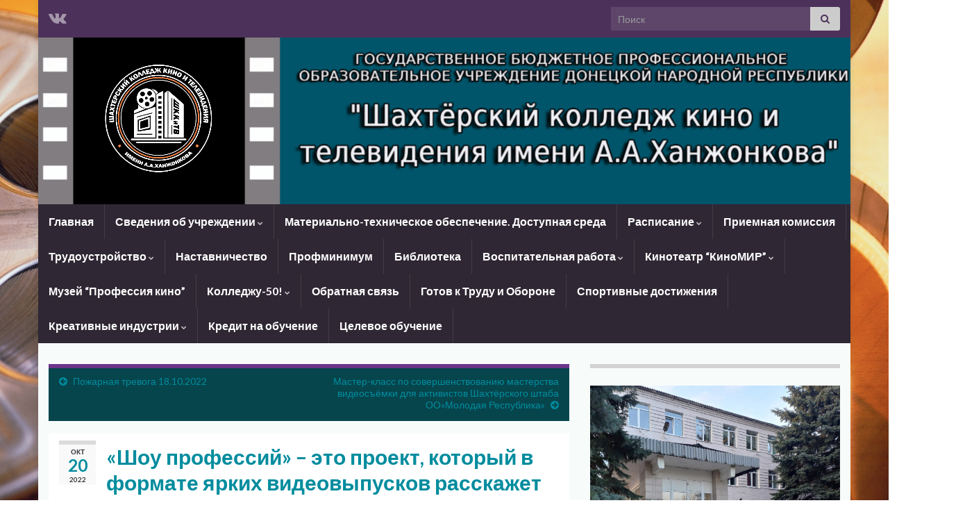

--- FILE ---
content_type: text/html; charset=UTF-8
request_url: https://cinemaskt.ru/2022/10/20/%D1%88%D0%BE%D1%83-%D0%BF%D1%80%D0%BE%D1%84%D0%B5%D1%81%D1%81%D0%B8%D0%B9-%D1%8D%D1%82%D0%BE-%D0%BF%D1%80%D0%BE%D0%B5%D0%BA%D1%82-%D0%BA%D0%BE%D1%82%D0%BE%D1%80%D1%8B%D0%B9/
body_size: 21516
content:
<!DOCTYPE html><!--[if IE 7]>
<html class="ie ie7" lang="ru-RU" prefix="og: http://ogp.me/ns#">
<![endif]-->
<!--[if IE 8]>
<html class="ie ie8" lang="ru-RU" prefix="og: http://ogp.me/ns#">
<![endif]-->
<!--[if !(IE 7) & !(IE 8)]><!-->
<html lang="ru-RU" prefix="og: http://ogp.me/ns#">
<!--<![endif]-->
    <head>
        <meta charset="UTF-8">
        <meta http-equiv="X-UA-Compatible" content="IE=edge">
        <meta name="viewport" content="width=device-width, initial-scale=1">
        <title>«Шоу профессий» – это проект, который в формате ярких видеовыпусков расскажет тебе о самых важных и интересных профессиях &#8211; ГБПОУ ДНР &quot;Шахтёрский колледж кино и телевидения имени А.А.Ханжонкова&quot;</title>
<meta name='robots' content='max-image-preview:large' />
<link rel="alternate" type="application/rss+xml" title="ГБПОУ ДНР &quot;Шахтёрский колледж кино и телевидения имени А.А.Ханжонкова&quot; &raquo; Лента" href="https://cinemaskt.ru/feed/" />
<link rel="alternate" type="application/rss+xml" title="ГБПОУ ДНР &quot;Шахтёрский колледж кино и телевидения имени А.А.Ханжонкова&quot; &raquo; Лента комментариев" href="https://cinemaskt.ru/comments/feed/" />
<link rel="alternate" type="application/rss+xml" title="ГБПОУ ДНР &quot;Шахтёрский колледж кино и телевидения имени А.А.Ханжонкова&quot; &raquo; Лента комментариев к &laquo;«Шоу профессий» – это проект, который в формате ярких видеовыпусков расскажет тебе о самых важных и интересных профессиях&raquo;" href="https://cinemaskt.ru/2022/10/20/%d1%88%d0%be%d1%83-%d0%bf%d1%80%d0%be%d1%84%d0%b5%d1%81%d1%81%d0%b8%d0%b9-%d1%8d%d1%82%d0%be-%d0%bf%d1%80%d0%be%d0%b5%d0%ba%d1%82-%d0%ba%d0%be%d1%82%d0%be%d1%80%d1%8b%d0%b9/feed/" />
<script type="text/javascript">
window._wpemojiSettings = {"baseUrl":"https:\/\/s.w.org\/images\/core\/emoji\/14.0.0\/72x72\/","ext":".png","svgUrl":"https:\/\/s.w.org\/images\/core\/emoji\/14.0.0\/svg\/","svgExt":".svg","source":{"concatemoji":"https:\/\/cinemaskt.ru\/wp-includes\/js\/wp-emoji-release.min.js?ver=6.3.7"}};
/*! This file is auto-generated */
!function(i,n){var o,s,e;function c(e){try{var t={supportTests:e,timestamp:(new Date).valueOf()};sessionStorage.setItem(o,JSON.stringify(t))}catch(e){}}function p(e,t,n){e.clearRect(0,0,e.canvas.width,e.canvas.height),e.fillText(t,0,0);var t=new Uint32Array(e.getImageData(0,0,e.canvas.width,e.canvas.height).data),r=(e.clearRect(0,0,e.canvas.width,e.canvas.height),e.fillText(n,0,0),new Uint32Array(e.getImageData(0,0,e.canvas.width,e.canvas.height).data));return t.every(function(e,t){return e===r[t]})}function u(e,t,n){switch(t){case"flag":return n(e,"\ud83c\udff3\ufe0f\u200d\u26a7\ufe0f","\ud83c\udff3\ufe0f\u200b\u26a7\ufe0f")?!1:!n(e,"\ud83c\uddfa\ud83c\uddf3","\ud83c\uddfa\u200b\ud83c\uddf3")&&!n(e,"\ud83c\udff4\udb40\udc67\udb40\udc62\udb40\udc65\udb40\udc6e\udb40\udc67\udb40\udc7f","\ud83c\udff4\u200b\udb40\udc67\u200b\udb40\udc62\u200b\udb40\udc65\u200b\udb40\udc6e\u200b\udb40\udc67\u200b\udb40\udc7f");case"emoji":return!n(e,"\ud83e\udef1\ud83c\udffb\u200d\ud83e\udef2\ud83c\udfff","\ud83e\udef1\ud83c\udffb\u200b\ud83e\udef2\ud83c\udfff")}return!1}function f(e,t,n){var r="undefined"!=typeof WorkerGlobalScope&&self instanceof WorkerGlobalScope?new OffscreenCanvas(300,150):i.createElement("canvas"),a=r.getContext("2d",{willReadFrequently:!0}),o=(a.textBaseline="top",a.font="600 32px Arial",{});return e.forEach(function(e){o[e]=t(a,e,n)}),o}function t(e){var t=i.createElement("script");t.src=e,t.defer=!0,i.head.appendChild(t)}"undefined"!=typeof Promise&&(o="wpEmojiSettingsSupports",s=["flag","emoji"],n.supports={everything:!0,everythingExceptFlag:!0},e=new Promise(function(e){i.addEventListener("DOMContentLoaded",e,{once:!0})}),new Promise(function(t){var n=function(){try{var e=JSON.parse(sessionStorage.getItem(o));if("object"==typeof e&&"number"==typeof e.timestamp&&(new Date).valueOf()<e.timestamp+604800&&"object"==typeof e.supportTests)return e.supportTests}catch(e){}return null}();if(!n){if("undefined"!=typeof Worker&&"undefined"!=typeof OffscreenCanvas&&"undefined"!=typeof URL&&URL.createObjectURL&&"undefined"!=typeof Blob)try{var e="postMessage("+f.toString()+"("+[JSON.stringify(s),u.toString(),p.toString()].join(",")+"));",r=new Blob([e],{type:"text/javascript"}),a=new Worker(URL.createObjectURL(r),{name:"wpTestEmojiSupports"});return void(a.onmessage=function(e){c(n=e.data),a.terminate(),t(n)})}catch(e){}c(n=f(s,u,p))}t(n)}).then(function(e){for(var t in e)n.supports[t]=e[t],n.supports.everything=n.supports.everything&&n.supports[t],"flag"!==t&&(n.supports.everythingExceptFlag=n.supports.everythingExceptFlag&&n.supports[t]);n.supports.everythingExceptFlag=n.supports.everythingExceptFlag&&!n.supports.flag,n.DOMReady=!1,n.readyCallback=function(){n.DOMReady=!0}}).then(function(){return e}).then(function(){var e;n.supports.everything||(n.readyCallback(),(e=n.source||{}).concatemoji?t(e.concatemoji):e.wpemoji&&e.twemoji&&(t(e.twemoji),t(e.wpemoji)))}))}((window,document),window._wpemojiSettings);
</script>
<style type="text/css">
img.wp-smiley,
img.emoji {
	display: inline !important;
	border: none !important;
	box-shadow: none !important;
	height: 1em !important;
	width: 1em !important;
	margin: 0 0.07em !important;
	vertical-align: -0.1em !important;
	background: none !important;
	padding: 0 !important;
}
</style>
	<link rel='stylesheet' id='wp-block-library-css' href='https://cinemaskt.ru/wp-includes/css/dist/block-library/style.min.css?ver=6.3.7' type='text/css' media='all' />
<style id='classic-theme-styles-inline-css' type='text/css'>
/*! This file is auto-generated */
.wp-block-button__link{color:#fff;background-color:#32373c;border-radius:9999px;box-shadow:none;text-decoration:none;padding:calc(.667em + 2px) calc(1.333em + 2px);font-size:1.125em}.wp-block-file__button{background:#32373c;color:#fff;text-decoration:none}
</style>
<style id='global-styles-inline-css' type='text/css'>
body{--wp--preset--color--black: #000000;--wp--preset--color--cyan-bluish-gray: #abb8c3;--wp--preset--color--white: #ffffff;--wp--preset--color--pale-pink: #f78da7;--wp--preset--color--vivid-red: #cf2e2e;--wp--preset--color--luminous-vivid-orange: #ff6900;--wp--preset--color--luminous-vivid-amber: #fcb900;--wp--preset--color--light-green-cyan: #7bdcb5;--wp--preset--color--vivid-green-cyan: #00d084;--wp--preset--color--pale-cyan-blue: #8ed1fc;--wp--preset--color--vivid-cyan-blue: #0693e3;--wp--preset--color--vivid-purple: #9b51e0;--wp--preset--gradient--vivid-cyan-blue-to-vivid-purple: linear-gradient(135deg,rgba(6,147,227,1) 0%,rgb(155,81,224) 100%);--wp--preset--gradient--light-green-cyan-to-vivid-green-cyan: linear-gradient(135deg,rgb(122,220,180) 0%,rgb(0,208,130) 100%);--wp--preset--gradient--luminous-vivid-amber-to-luminous-vivid-orange: linear-gradient(135deg,rgba(252,185,0,1) 0%,rgba(255,105,0,1) 100%);--wp--preset--gradient--luminous-vivid-orange-to-vivid-red: linear-gradient(135deg,rgba(255,105,0,1) 0%,rgb(207,46,46) 100%);--wp--preset--gradient--very-light-gray-to-cyan-bluish-gray: linear-gradient(135deg,rgb(238,238,238) 0%,rgb(169,184,195) 100%);--wp--preset--gradient--cool-to-warm-spectrum: linear-gradient(135deg,rgb(74,234,220) 0%,rgb(151,120,209) 20%,rgb(207,42,186) 40%,rgb(238,44,130) 60%,rgb(251,105,98) 80%,rgb(254,248,76) 100%);--wp--preset--gradient--blush-light-purple: linear-gradient(135deg,rgb(255,206,236) 0%,rgb(152,150,240) 100%);--wp--preset--gradient--blush-bordeaux: linear-gradient(135deg,rgb(254,205,165) 0%,rgb(254,45,45) 50%,rgb(107,0,62) 100%);--wp--preset--gradient--luminous-dusk: linear-gradient(135deg,rgb(255,203,112) 0%,rgb(199,81,192) 50%,rgb(65,88,208) 100%);--wp--preset--gradient--pale-ocean: linear-gradient(135deg,rgb(255,245,203) 0%,rgb(182,227,212) 50%,rgb(51,167,181) 100%);--wp--preset--gradient--electric-grass: linear-gradient(135deg,rgb(202,248,128) 0%,rgb(113,206,126) 100%);--wp--preset--gradient--midnight: linear-gradient(135deg,rgb(2,3,129) 0%,rgb(40,116,252) 100%);--wp--preset--font-size--small: 14px;--wp--preset--font-size--medium: 20px;--wp--preset--font-size--large: 20px;--wp--preset--font-size--x-large: 42px;--wp--preset--font-size--tiny: 10px;--wp--preset--font-size--regular: 16px;--wp--preset--font-size--larger: 26px;--wp--preset--spacing--20: 0.44rem;--wp--preset--spacing--30: 0.67rem;--wp--preset--spacing--40: 1rem;--wp--preset--spacing--50: 1.5rem;--wp--preset--spacing--60: 2.25rem;--wp--preset--spacing--70: 3.38rem;--wp--preset--spacing--80: 5.06rem;--wp--preset--shadow--natural: 6px 6px 9px rgba(0, 0, 0, 0.2);--wp--preset--shadow--deep: 12px 12px 50px rgba(0, 0, 0, 0.4);--wp--preset--shadow--sharp: 6px 6px 0px rgba(0, 0, 0, 0.2);--wp--preset--shadow--outlined: 6px 6px 0px -3px rgba(255, 255, 255, 1), 6px 6px rgba(0, 0, 0, 1);--wp--preset--shadow--crisp: 6px 6px 0px rgba(0, 0, 0, 1);}:where(.is-layout-flex){gap: 0.5em;}:where(.is-layout-grid){gap: 0.5em;}body .is-layout-flow > .alignleft{float: left;margin-inline-start: 0;margin-inline-end: 2em;}body .is-layout-flow > .alignright{float: right;margin-inline-start: 2em;margin-inline-end: 0;}body .is-layout-flow > .aligncenter{margin-left: auto !important;margin-right: auto !important;}body .is-layout-constrained > .alignleft{float: left;margin-inline-start: 0;margin-inline-end: 2em;}body .is-layout-constrained > .alignright{float: right;margin-inline-start: 2em;margin-inline-end: 0;}body .is-layout-constrained > .aligncenter{margin-left: auto !important;margin-right: auto !important;}body .is-layout-constrained > :where(:not(.alignleft):not(.alignright):not(.alignfull)){max-width: var(--wp--style--global--content-size);margin-left: auto !important;margin-right: auto !important;}body .is-layout-constrained > .alignwide{max-width: var(--wp--style--global--wide-size);}body .is-layout-flex{display: flex;}body .is-layout-flex{flex-wrap: wrap;align-items: center;}body .is-layout-flex > *{margin: 0;}body .is-layout-grid{display: grid;}body .is-layout-grid > *{margin: 0;}:where(.wp-block-columns.is-layout-flex){gap: 2em;}:where(.wp-block-columns.is-layout-grid){gap: 2em;}:where(.wp-block-post-template.is-layout-flex){gap: 1.25em;}:where(.wp-block-post-template.is-layout-grid){gap: 1.25em;}.has-black-color{color: var(--wp--preset--color--black) !important;}.has-cyan-bluish-gray-color{color: var(--wp--preset--color--cyan-bluish-gray) !important;}.has-white-color{color: var(--wp--preset--color--white) !important;}.has-pale-pink-color{color: var(--wp--preset--color--pale-pink) !important;}.has-vivid-red-color{color: var(--wp--preset--color--vivid-red) !important;}.has-luminous-vivid-orange-color{color: var(--wp--preset--color--luminous-vivid-orange) !important;}.has-luminous-vivid-amber-color{color: var(--wp--preset--color--luminous-vivid-amber) !important;}.has-light-green-cyan-color{color: var(--wp--preset--color--light-green-cyan) !important;}.has-vivid-green-cyan-color{color: var(--wp--preset--color--vivid-green-cyan) !important;}.has-pale-cyan-blue-color{color: var(--wp--preset--color--pale-cyan-blue) !important;}.has-vivid-cyan-blue-color{color: var(--wp--preset--color--vivid-cyan-blue) !important;}.has-vivid-purple-color{color: var(--wp--preset--color--vivid-purple) !important;}.has-black-background-color{background-color: var(--wp--preset--color--black) !important;}.has-cyan-bluish-gray-background-color{background-color: var(--wp--preset--color--cyan-bluish-gray) !important;}.has-white-background-color{background-color: var(--wp--preset--color--white) !important;}.has-pale-pink-background-color{background-color: var(--wp--preset--color--pale-pink) !important;}.has-vivid-red-background-color{background-color: var(--wp--preset--color--vivid-red) !important;}.has-luminous-vivid-orange-background-color{background-color: var(--wp--preset--color--luminous-vivid-orange) !important;}.has-luminous-vivid-amber-background-color{background-color: var(--wp--preset--color--luminous-vivid-amber) !important;}.has-light-green-cyan-background-color{background-color: var(--wp--preset--color--light-green-cyan) !important;}.has-vivid-green-cyan-background-color{background-color: var(--wp--preset--color--vivid-green-cyan) !important;}.has-pale-cyan-blue-background-color{background-color: var(--wp--preset--color--pale-cyan-blue) !important;}.has-vivid-cyan-blue-background-color{background-color: var(--wp--preset--color--vivid-cyan-blue) !important;}.has-vivid-purple-background-color{background-color: var(--wp--preset--color--vivid-purple) !important;}.has-black-border-color{border-color: var(--wp--preset--color--black) !important;}.has-cyan-bluish-gray-border-color{border-color: var(--wp--preset--color--cyan-bluish-gray) !important;}.has-white-border-color{border-color: var(--wp--preset--color--white) !important;}.has-pale-pink-border-color{border-color: var(--wp--preset--color--pale-pink) !important;}.has-vivid-red-border-color{border-color: var(--wp--preset--color--vivid-red) !important;}.has-luminous-vivid-orange-border-color{border-color: var(--wp--preset--color--luminous-vivid-orange) !important;}.has-luminous-vivid-amber-border-color{border-color: var(--wp--preset--color--luminous-vivid-amber) !important;}.has-light-green-cyan-border-color{border-color: var(--wp--preset--color--light-green-cyan) !important;}.has-vivid-green-cyan-border-color{border-color: var(--wp--preset--color--vivid-green-cyan) !important;}.has-pale-cyan-blue-border-color{border-color: var(--wp--preset--color--pale-cyan-blue) !important;}.has-vivid-cyan-blue-border-color{border-color: var(--wp--preset--color--vivid-cyan-blue) !important;}.has-vivid-purple-border-color{border-color: var(--wp--preset--color--vivid-purple) !important;}.has-vivid-cyan-blue-to-vivid-purple-gradient-background{background: var(--wp--preset--gradient--vivid-cyan-blue-to-vivid-purple) !important;}.has-light-green-cyan-to-vivid-green-cyan-gradient-background{background: var(--wp--preset--gradient--light-green-cyan-to-vivid-green-cyan) !important;}.has-luminous-vivid-amber-to-luminous-vivid-orange-gradient-background{background: var(--wp--preset--gradient--luminous-vivid-amber-to-luminous-vivid-orange) !important;}.has-luminous-vivid-orange-to-vivid-red-gradient-background{background: var(--wp--preset--gradient--luminous-vivid-orange-to-vivid-red) !important;}.has-very-light-gray-to-cyan-bluish-gray-gradient-background{background: var(--wp--preset--gradient--very-light-gray-to-cyan-bluish-gray) !important;}.has-cool-to-warm-spectrum-gradient-background{background: var(--wp--preset--gradient--cool-to-warm-spectrum) !important;}.has-blush-light-purple-gradient-background{background: var(--wp--preset--gradient--blush-light-purple) !important;}.has-blush-bordeaux-gradient-background{background: var(--wp--preset--gradient--blush-bordeaux) !important;}.has-luminous-dusk-gradient-background{background: var(--wp--preset--gradient--luminous-dusk) !important;}.has-pale-ocean-gradient-background{background: var(--wp--preset--gradient--pale-ocean) !important;}.has-electric-grass-gradient-background{background: var(--wp--preset--gradient--electric-grass) !important;}.has-midnight-gradient-background{background: var(--wp--preset--gradient--midnight) !important;}.has-small-font-size{font-size: var(--wp--preset--font-size--small) !important;}.has-medium-font-size{font-size: var(--wp--preset--font-size--medium) !important;}.has-large-font-size{font-size: var(--wp--preset--font-size--large) !important;}.has-x-large-font-size{font-size: var(--wp--preset--font-size--x-large) !important;}
.wp-block-navigation a:where(:not(.wp-element-button)){color: inherit;}
:where(.wp-block-post-template.is-layout-flex){gap: 1.25em;}:where(.wp-block-post-template.is-layout-grid){gap: 1.25em;}
:where(.wp-block-columns.is-layout-flex){gap: 2em;}:where(.wp-block-columns.is-layout-grid){gap: 2em;}
.wp-block-pullquote{font-size: 1.5em;line-height: 1.6;}
</style>
<link rel='stylesheet' id='bootstrap-css' href='https://cinemaskt.ru/wp-content/themes/graphene/bootstrap/css/bootstrap.min.css?ver=6.3.7' type='text/css' media='all' />
<link rel='stylesheet' id='font-awesome-css' href='https://cinemaskt.ru/wp-content/themes/graphene/fonts/font-awesome/css/font-awesome.min.css?ver=6.3.7' type='text/css' media='all' />
<link rel='stylesheet' id='graphene-css' href='https://cinemaskt.ru/wp-content/themes/graphene/style.css?ver=2.9' type='text/css' media='screen' />
<link rel='stylesheet' id='graphene-responsive-css' href='https://cinemaskt.ru/wp-content/themes/graphene/responsive.css?ver=2.9' type='text/css' media='all' />
<link rel='stylesheet' id='graphene-blocks-css' href='https://cinemaskt.ru/wp-content/themes/graphene/blocks.css?ver=2.9' type='text/css' media='all' />
<script type='text/javascript' id='wp-statistics-tracker-js-extra'>
/* <![CDATA[ */
var WP_Statistics_Tracker_Object = {"hitRequestUrl":"https:\/\/cinemaskt.ru\/wp-json\/wp-statistics\/v2\/hit?wp_statistics_hit_rest=yes&track_all=1&current_page_type=post&current_page_id=9336&search_query&page_uri=[base64]","keepOnlineRequestUrl":"https:\/\/cinemaskt.ru\/wp-json\/wp-statistics\/v2\/online?wp_statistics_hit_rest=yes&track_all=1&current_page_type=post&current_page_id=9336&search_query&page_uri=[base64]","option":{"dntEnabled":false,"cacheCompatibility":false}};
/* ]]> */
</script>
<script type='text/javascript' src='https://cinemaskt.ru/wp-content/plugins/wp-statistics/assets/js/tracker.js?ver=6.3.7' id='wp-statistics-tracker-js'></script>
<script type='text/javascript' src='https://cinemaskt.ru/wp-includes/js/jquery/jquery.min.js?ver=3.7.0' id='jquery-core-js'></script>
<script type='text/javascript' src='https://cinemaskt.ru/wp-includes/js/jquery/jquery-migrate.min.js?ver=3.4.1' id='jquery-migrate-js'></script>
<script defer type='text/javascript' src='https://cinemaskt.ru/wp-content/themes/graphene/bootstrap/js/bootstrap.min.js?ver=2.9' id='bootstrap-js'></script>
<script defer type='text/javascript' src='https://cinemaskt.ru/wp-content/themes/graphene/js/bootstrap-hover-dropdown/bootstrap-hover-dropdown.min.js?ver=2.9' id='bootstrap-hover-dropdown-js'></script>
<script defer type='text/javascript' src='https://cinemaskt.ru/wp-content/themes/graphene/js/bootstrap-submenu/bootstrap-submenu.min.js?ver=2.9' id='bootstrap-submenu-js'></script>
<script defer type='text/javascript' src='https://cinemaskt.ru/wp-content/themes/graphene/js/jquery.infinitescroll.min.js?ver=2.9' id='infinite-scroll-js'></script>
<script type='text/javascript' id='graphene-js-extra'>
/* <![CDATA[ */
var grapheneJS = {"siteurl":"https:\/\/cinemaskt.ru","ajaxurl":"https:\/\/cinemaskt.ru\/wp-admin\/admin-ajax.php","templateUrl":"https:\/\/cinemaskt.ru\/wp-content\/themes\/graphene","isSingular":"1","enableStickyMenu":"","shouldShowComments":"1","commentsOrder":"newest","sliderDisable":"1","sliderInterval":"2000","infScrollBtnLbl":"\u0427\u0438\u0442\u0430\u0442\u044c \u0434\u0430\u043b\u0435\u0435","infScrollOn":"","infScrollCommentsOn":"1","totalPosts":"1","postsPerPage":"35","isPageNavi":"","infScrollMsgText":"Fetching window.grapheneInfScrollItemsPerPage of window.grapheneInfScrollItemsLeft items left ...","infScrollMsgTextPlural":"Fetching window.grapheneInfScrollItemsPerPage of window.grapheneInfScrollItemsLeft items left ...","infScrollFinishedText":"\u0412\u0441\u0451 \u0437\u0430\u0433\u0440\u0443\u0436\u0435\u043d\u043e!","commentsPerPage":"50","totalComments":"0","infScrollCommentsMsg":"Fetching window.grapheneInfScrollCommentsPerPage of window.grapheneInfScrollCommentsLeft comments left ...","infScrollCommentsMsgPlural":"Fetching window.grapheneInfScrollCommentsPerPage of window.grapheneInfScrollCommentsLeft comments left ...","infScrollCommentsFinishedMsg":"\u0412\u0441\u0435 \u043a\u043e\u043c\u043c\u0435\u043d\u0442\u0430\u0440\u0438\u0438 \u0437\u0430\u0433\u0440\u0443\u0436\u0435\u043d\u044b!","disableLiveSearch":"1","txtNoResult":"No result found.","isMasonry":""};
/* ]]> */
</script>
<script defer type='text/javascript' src='https://cinemaskt.ru/wp-content/themes/graphene/js/graphene.js?ver=2.9' id='graphene-js'></script>
<link rel="https://api.w.org/" href="https://cinemaskt.ru/wp-json/" /><link rel="alternate" type="application/json" href="https://cinemaskt.ru/wp-json/wp/v2/posts/9336" /><link rel="EditURI" type="application/rsd+xml" title="RSD" href="https://cinemaskt.ru/xmlrpc.php?rsd" />
<meta name="generator" content="WordPress 6.3.7" />
<link rel="canonical" href="https://cinemaskt.ru/2022/10/20/%d1%88%d0%be%d1%83-%d0%bf%d1%80%d0%be%d1%84%d0%b5%d1%81%d1%81%d0%b8%d0%b9-%d1%8d%d1%82%d0%be-%d0%bf%d1%80%d0%be%d0%b5%d0%ba%d1%82-%d0%ba%d0%be%d1%82%d0%be%d1%80%d1%8b%d0%b9/" />
<link rel='shortlink' href='https://cinemaskt.ru/?p=9336' />
<link rel="alternate" type="application/json+oembed" href="https://cinemaskt.ru/wp-json/oembed/1.0/embed?url=https%3A%2F%2Fcinemaskt.ru%2F2022%2F10%2F20%2F%25d1%2588%25d0%25be%25d1%2583-%25d0%25bf%25d1%2580%25d0%25be%25d1%2584%25d0%25b5%25d1%2581%25d1%2581%25d0%25b8%25d0%25b9-%25d1%258d%25d1%2582%25d0%25be-%25d0%25bf%25d1%2580%25d0%25be%25d0%25b5%25d0%25ba%25d1%2582-%25d0%25ba%25d0%25be%25d1%2582%25d0%25be%25d1%2580%25d1%258b%25d0%25b9%2F" />
<link rel="alternate" type="text/xml+oembed" href="https://cinemaskt.ru/wp-json/oembed/1.0/embed?url=https%3A%2F%2Fcinemaskt.ru%2F2022%2F10%2F20%2F%25d1%2588%25d0%25be%25d1%2583-%25d0%25bf%25d1%2580%25d0%25be%25d1%2584%25d0%25b5%25d1%2581%25d1%2581%25d0%25b8%25d0%25b9-%25d1%258d%25d1%2582%25d0%25be-%25d0%25bf%25d1%2580%25d0%25be%25d0%25b5%25d0%25ba%25d1%2582-%25d0%25ba%25d0%25be%25d1%2582%25d0%25be%25d1%2580%25d1%258b%25d0%25b9%2F&#038;format=xml" />
<!-- Analytics by WP Statistics v14.1.6.2 - https://wp-statistics.com/ -->
		<script>
		   WebFontConfig = {
		      google: { 
		      	families: ["Lato:400,400i,700,700i&display=swap"]		      }
		   };

		   (function(d) {
		      var wf = d.createElement('script'), s = d.scripts[0];
		      wf.src = 'https://ajax.googleapis.com/ajax/libs/webfont/1.6.26/webfont.js';
		      wf.async = true;
		      s.parentNode.insertBefore(wf, s);
		   })(document);
		</script>
	<style type="text/css">
#content, body > .container > .panel-layout, #header {background-color: #f7fcfb}.post-title, .post-title a, .post-title a:hover, .post-title a:visited {color: #008C9E}a, .post .date .day, .pagination>li>a, .pagination>li>a:hover, .pagination>li>span, #comments > h4.current a, #comments > h4.current a .fa, .post-nav-top p, .post-nav-top a, .autocomplete-suggestions strong {color: #008C9E}a:focus, a:hover, .post-nav-top a:hover {color: #005F6B}.sidebar .sidebar-wrap {background-color: #f7fcfb; border-color: #d3d3d3}.btn, .btn:focus, .btn:hover, .btn a, .Button, .colour-preview .button, input[type="submit"], button[type="submit"], #commentform #submit, .wpsc_buy_button, #back-to-top, .wp-block-button .wp-block-button__link:not(.has-background) {background: #005F6B; color: #ffffff} .wp-block-button.is-style-outline .wp-block-button__link {background:transparent; border-color: #005F6B}.btn.btn-outline, .btn.btn-outline:hover {color: #005F6B;border-color: #005F6B}.post-nav-top, .archive-title, .page-title, .term-desc, .breadcrumb {background-color: #06454c; border-color: #6b3589}.archive-title span {color: #b6d2d5}.page-title, .archive-title, .term-desc {color: #eae9e9}#comments ol.children li.bypostauthor, #comments li.bypostauthor.comment {border-color: #005F6B}#footer, .graphene-footer{background-color:#1f1a22;color:#5e79f2}.header_title, .header_title a, .header_title a:visited, .header_title a:hover, .header_desc {color:#blank}.carousel, .carousel .item{height:250px}@media (max-width: 991px) {.carousel, .carousel .item{height:250px}}#header{max-height:240px}.post-title, .post-title a, .post-title a:hover, .post-title a:visited{ color: #008C9E }
</style>
		<script type="application/ld+json">{"@context":"http:\/\/schema.org","@type":"Article","mainEntityOfPage":"https:\/\/cinemaskt.ru\/2022\/10\/20\/%d1%88%d0%be%d1%83-%d0%bf%d1%80%d0%be%d1%84%d0%b5%d1%81%d1%81%d0%b8%d0%b9-%d1%8d%d1%82%d0%be-%d0%bf%d1%80%d0%be%d0%b5%d0%ba%d1%82-%d0%ba%d0%be%d1%82%d0%be%d1%80%d1%8b%d0%b9\/","publisher":{"@type":"Organization","name":"\u0413\u0411\u041f\u041e\u0423 \u0414\u041d\u0420 &quot;\u0428\u0430\u0445\u0442\u0451\u0440\u0441\u043a\u0438\u0439 \u043a\u043e\u043b\u043b\u0435\u0434\u0436 \u043a\u0438\u043d\u043e \u0438 \u0442\u0435\u043b\u0435\u0432\u0438\u0434\u0435\u043d\u0438\u044f \u0438\u043c\u0435\u043d\u0438 \u0410.\u0410.\u0425\u0430\u043d\u0436\u043e\u043d\u043a\u043e\u0432\u0430&quot;","logo":{"@type":"ImageObject","url":"https:\/\/cinemaskt.ru\/wp-content\/uploads\/2025\/02\/cropped-5c379dfd-d544-4bf3-b9b7-f88ec0e2f80d-scaled-1-32x32.jpg","height":32,"width":32}},"headline":"\u00ab\u0428\u043e\u0443 \u043f\u0440\u043e\u0444\u0435\u0441\u0441\u0438\u0439\u00bb \u2013 \u044d\u0442\u043e \u043f\u0440\u043e\u0435\u043a\u0442, \u043a\u043e\u0442\u043e\u0440\u044b\u0439 \u0432 \u0444\u043e\u0440\u043c\u0430\u0442\u0435 \u044f\u0440\u043a\u0438\u0445 \u0432\u0438\u0434\u0435\u043e\u0432\u044b\u043f\u0443\u0441\u043a\u043e\u0432 \u0440\u0430\u0441\u0441\u043a\u0430\u0436\u0435\u0442 \u0442\u0435\u0431\u0435 \u043e \u0441\u0430\u043c\u044b\u0445 \u0432\u0430\u0436\u043d\u044b\u0445 \u0438 \u0438\u043d\u0442\u0435\u0440\u0435\u0441\u043d\u044b\u0445 \u043f\u0440\u043e\u0444\u0435\u0441\u0441\u0438\u044f\u0445","datePublished":"2022-10-20T10:23:37+00:00","dateModified":"2023-04-10T13:47:22+00:00","description":"\u041f\u0435\u0440\u0435\u0439\u0434\u0438 \u043f\u043e \u0441\u0441\u044b\u043b\u043a\u0435 \u0438 \u0443\u0437\u043d\u0430\u0435\u0448\u044c \u043c\u043d\u043e\u0433\u043e \u043d\u043e\u0432\u043e\u0433\u043e \u0438 \u0438\u043d\u0442\u0435\u0440\u0435\u0441\u043d\u043e\u0433\u043e \u043e \u0441\u0430\u043c\u044b\u0445 \u0441\u043e\u0432\u0440\u0435\u043c\u0435\u043d\u043d\u044b\u0445 \u0438 \u0432\u043e\u0441\u0442\u0440\u0435\u0431\u043e\u0432\u0430\u043d\u043d\u044b\u0445 \u043f\u0440\u043e\u0444\u0435\u0441\u0441\u0438\u044f\u0445 http:\/\/\u0448\u043e\u0443\u043f\u0440\u043e\u0444\u0435\u0441\u0441\u0438\u0439.\u0440\u0444\/about","author":{"@type":"Person","name":"Admin"},"image":["https:\/\/cinemaskt.ru\/wp-content\/uploads\/2022\/10\/image-3.png","https:\/\/cinemaskt.ru\/wp-content\/uploads\/2022\/10\/image-2.png"]}</script>
	<style type="text/css" id="custom-background-css">
body.custom-background { background-color: #ffffff; background-image: url("https://cinemaskt.ru/wp-content/uploads/2016/10/background-fullhd.jpg"); background-position: right top; background-size: cover; background-repeat: no-repeat; background-attachment: fixed; }
</style>
	<meta property="og:type" content="article" />
<meta property="og:title" content="«Шоу профессий» – это проект, который в формате ярких видеовыпусков расскажет тебе о самых важных и интересных профессиях" />
<meta property="og:url" content="https://cinemaskt.ru/2022/10/20/%d1%88%d0%be%d1%83-%d0%bf%d1%80%d0%be%d1%84%d0%b5%d1%81%d1%81%d0%b8%d0%b9-%d1%8d%d1%82%d0%be-%d0%bf%d1%80%d0%be%d0%b5%d0%ba%d1%82-%d0%ba%d0%be%d1%82%d0%be%d1%80%d1%8b%d0%b9/" />
<meta property="og:site_name" content="ГБПОУ ДНР &quot;Шахтёрский колледж кино и телевидения имени А.А.Ханжонкова&quot;" />
<meta property="og:description" content="Перейди по ссылке и узнаешь много нового и интересного о самых современных и востребованных профессиях http://шоупрофессий.рф/about" />
<meta property="og:updated_time" content="2023-04-10T13:47:22+00:00" />
<meta property="article:modified_time" content="2023-04-10T13:47:22+00:00" />
<meta property="article:published_time" content="2022-10-20T10:23:37+00:00" />
<meta property="og:image" content="https://cinemaskt.ru/wp-content/uploads/2022/10/image-2.png" />
<meta property="og:image:width" content="974" />
<meta property="og:image:height" content="589" />
<link rel="icon" href="https://cinemaskt.ru/wp-content/uploads/2025/02/cropped-5c379dfd-d544-4bf3-b9b7-f88ec0e2f80d-scaled-1-32x32.jpg" sizes="32x32" />
<link rel="icon" href="https://cinemaskt.ru/wp-content/uploads/2025/02/cropped-5c379dfd-d544-4bf3-b9b7-f88ec0e2f80d-scaled-1-192x192.jpg" sizes="192x192" />
<link rel="apple-touch-icon" href="https://cinemaskt.ru/wp-content/uploads/2025/02/cropped-5c379dfd-d544-4bf3-b9b7-f88ec0e2f80d-scaled-1-180x180.jpg" />
<meta name="msapplication-TileImage" content="https://cinemaskt.ru/wp-content/uploads/2025/02/cropped-5c379dfd-d544-4bf3-b9b7-f88ec0e2f80d-scaled-1-270x270.jpg" />
    <!-- BEGIN Google Analytics script -->
    	<script>
  (function(i,s,o,g,r,a,m){i['GoogleAnalyticsObject']=r;i[r]=i[r]||function(){
  (i[r].q=i[r].q||[]).push(arguments)},i[r].l=1*new Date();a=s.createElement(o),
  m=s.getElementsByTagName(o)[0];a.async=1;a.src=g;m.parentNode.insertBefore(a,m)
  })(window,document,'script','https://www.google-analytics.com/analytics.js','ga');

  ga('create', 'UA-84828841-1', 'auto');
  ga('send', 'pageview');

</script>    <!-- END Google Analytics script -->
        </head>
    <body class="post-template-default single single-post postid-9336 single-format-standard custom-background wp-embed-responsive full-width-slider layout-boxed two_col_left two-columns singular unequal-content-bgs equal-widget-bg">
        
        <div class="container boxed-wrapper">
            
                            <div id="top-bar" class="row clearfix top-bar ">
                    
                                                    
                            <div class="col-md-12 top-bar-items">
                                
                                                                                                    	<ul class="social-profiles">
							
			            <li class="social-profile social-profile-vk">
			            	<a href="https://vk.com/club101905873" title="Группа VK" id="social-id-1" class="mysocial social-vk" target="_blank">
			            				                            <i class="fa fa-vk"></i>
		                        			            	</a>
			            </li>
		            
		    	    </ul>
                                    
                                                                    <button type="button" class="search-toggle navbar-toggle collapsed" data-toggle="collapse" data-target="#top_search">
                                        <span class="sr-only">Вкл/выкл формы поиска</span>
                                        <i class="fa fa-search-plus"></i>
                                    </button>

                                    <div id="top_search" class="top-search-form">
                                        <form class="searchform" method="get" action="https://cinemaskt.ru">
	<div class="input-group">
		<div class="form-group live-search-input">
			<label for="s" class="screen-reader-text">Search for:</label>
		    <input type="text" id="s" name="s" class="form-control" placeholder="Поиск">
		    		</div>
	    <span class="input-group-btn">
	    	<button class="btn btn-default" type="submit"><i class="fa fa-search"></i></button>
	    </span>
    </div>
    </form>                                                                            </div>
                                
                                                            </div>

                        
                                    </div>
            

            <div id="header" class="row">

                <img width="1170" height="240" src="https://cinemaskt.ru/wp-content/uploads/2025/02/cropped-Фон-fotor-20250205185234.jpg" class="attachment-1170x240 size-1170x240" alt="cropped-Фон-fotor-20250205185234" decoding="async" title="cropped-Фон-fotor-20250205185234" fetchpriority="high" srcset="https://cinemaskt.ru/wp-content/uploads/2025/02/cropped-Фон-fotor-20250205185234.jpg 1170w, https://cinemaskt.ru/wp-content/uploads/2025/02/cropped-Фон-fotor-20250205185234-300x62.jpg 300w, https://cinemaskt.ru/wp-content/uploads/2025/02/cropped-Фон-fotor-20250205185234-768x158.jpg 768w, https://cinemaskt.ru/wp-content/uploads/2025/02/cropped-Фон-fotor-20250205185234-750x154.jpg 750w" sizes="(max-width: 1170px) 100vw, 1170px" />                
                                    <a href="https://cinemaskt.ru" id="header_img_link" title="Вернуться на главную страницу">&nbsp;</a>                            </div>


                        <nav class="navbar row navbar-inverse">

                <div class="navbar-header align-center">
                		                    <button type="button" class="navbar-toggle collapsed" data-toggle="collapse" data-target="#header-menu-wrap, #secondary-menu-wrap">
	                        <span class="sr-only">Вкл/выкл навигации</span>
	                        <span class="icon-bar"></span>
	                        <span class="icon-bar"></span>
	                        <span class="icon-bar"></span>
	                    </button>
                	                    
                    
                                            <p class="header_title mobile-only">
                            <a href="https://cinemaskt.ru" title="Вернуться на главную страницу">                                ГБПОУ ДНР &quot;Шахтёрский колледж кино и телевидения имени А.А.Ханжонкова&quot;                            </a>                        </p>
                    
                                            
                                    </div>

                                    <div class="collapse navbar-collapse" id="header-menu-wrap">

            			<ul id="header-menu" class="nav navbar-nav flip"><li id="menu-item-184" class="menu-item menu-item-type-post_type menu-item-object-page menu-item-184"><a href="https://cinemaskt.ru/%d0%b3%d0%bb%d0%b0%d0%b2%d0%bd%d0%b0%d1%8f/">Главная</a></li>
<li id="menu-item-6" class="menu-item menu-item-type-post_type menu-item-object-page menu-item-has-children menu-item-6"><a href="https://cinemaskt.ru/%d0%be%d1%81%d0%bd%d0%be%d0%b2%d0%bd%d1%8b%d0%b5-%d1%81%d0%b2%d0%b5%d0%b4%d0%b5%d0%bd%d0%b8%d1%8f-%d0%be-%d1%82%d0%b5%d1%85%d0%bd%d0%b8%d0%ba%d1%83%d0%bc%d0%b5/" class="dropdown-toggle" data-toggle="dropdown" data-submenu="1" data-depth="10" data-hover="dropdown" data-delay="0">Сведения об учреждении <i class="fa fa-chevron-down"></i></a>
<ul class="dropdown-menu">
	<li id="menu-item-10" class="menu-item menu-item-type-post_type menu-item-object-page menu-item-10"><a href="https://cinemaskt.ru/%d0%be%d1%81%d0%bd%d0%be%d0%b2%d0%bd%d1%8b%d0%b5-%d1%81%d0%b2%d0%b5%d0%b4%d0%b5%d0%bd%d0%b8%d1%8f-%d0%be-%d1%82%d0%b5%d1%85%d0%bd%d0%b8%d0%ba%d1%83%d0%bc%d0%b5/%d0%be%d1%81%d0%bd%d0%be%d0%b2%d0%bd%d1%8b%d0%b5-%d1%81%d0%b2%d0%b5%d0%b4%d0%b5%d0%bd%d0%b8%d1%8f/">Основные сведения</a></li>
	<li id="menu-item-258" class="menu-item menu-item-type-post_type menu-item-object-page menu-item-has-children menu-item-258 dropdown-submenu"><a href="https://cinemaskt.ru/%d0%be%d1%81%d0%bd%d0%be%d0%b2%d0%bd%d1%8b%d0%b5-%d1%81%d0%b2%d0%b5%d0%b4%d0%b5%d0%bd%d0%b8%d1%8f-%d0%be-%d1%82%d0%b5%d1%85%d0%bd%d0%b8%d0%ba%d1%83%d0%bc%d0%b5/%d1%81%d1%82%d1%80%d1%83%d0%ba%d1%82%d1%83%d1%80%d0%b0-%d0%b8-%d0%be%d1%80%d0%b3%d0%b0%d0%bd%d1%8b-%d1%83%d0%bf%d1%80%d0%b0%d0%b2%d0%bb%d0%b5%d0%bd%d0%b8%d1%8f/">Структура и органы управления <i class="fa fa-chevron-right"></i></a>
	<ul class="dropdown-menu">
		<li id="menu-item-259" class="menu-item menu-item-type-post_type menu-item-object-page menu-item-has-children menu-item-259 dropdown-submenu"><a href="https://cinemaskt.ru/%d0%be%d1%81%d0%bd%d0%be%d0%b2%d0%bd%d1%8b%d0%b5-%d1%81%d0%b2%d0%b5%d0%b4%d0%b5%d0%bd%d0%b8%d1%8f-%d0%be-%d1%82%d0%b5%d1%85%d0%bd%d0%b8%d0%ba%d1%83%d0%bc%d0%b5/%d1%81%d1%82%d1%80%d1%83%d0%ba%d1%82%d1%83%d1%80%d0%b0-%d0%b8-%d0%be%d1%80%d0%b3%d0%b0%d0%bd%d1%8b-%d1%83%d0%bf%d1%80%d0%b0%d0%b2%d0%bb%d0%b5%d0%bd%d0%b8%d1%8f/%d1%81%d1%82%d1%80%d1%83%d0%ba%d1%82%d1%83%d1%80%d0%b0-%d1%83%d0%bf%d1%80%d0%b0%d0%b2%d0%bb%d0%b5%d0%bd%d0%b8%d1%8f/">Структура управления <i class="fa fa-chevron-right"></i></a>
		<ul class="dropdown-menu">
			<li id="menu-item-16136" class="menu-item menu-item-type-post_type menu-item-object-page menu-item-16136"><a href="https://cinemaskt.ru/%d0%bf%d0%be%d0%bb%d0%be%d0%b6%d0%b5%d0%bd%d0%b8%d1%8f-%d0%be-%d1%81%d1%82%d1%80%d1%83%d0%ba%d1%82%d1%83%d1%80%d0%bd%d1%8b%d1%85-%d0%bf%d0%be%d0%b4%d1%80%d0%b0%d0%b7%d0%b4%d0%b5%d0%bb%d0%b5%d0%bd/">Положения о структурных подразделениях</a></li>
		</ul>
</li>
		<li id="menu-item-15730" class="menu-item menu-item-type-post_type menu-item-object-page menu-item-15730"><a href="https://cinemaskt.ru/%d0%be%d1%80%d0%b3%d0%b0%d0%bd%d1%8b-%d1%83%d0%bf%d1%80%d0%b0%d0%b2%d0%bb%d0%b5%d0%bd%d0%b8%d1%8f/">Органы управления</a></li>
	</ul>
</li>
	<li id="menu-item-261" class="menu-item menu-item-type-post_type menu-item-object-page menu-item-has-children menu-item-261 dropdown-submenu"><a href="https://cinemaskt.ru/%d0%be%d1%81%d0%bd%d0%be%d0%b2%d0%bd%d1%8b%d0%b5-%d1%81%d0%b2%d0%b5%d0%b4%d0%b5%d0%bd%d0%b8%d1%8f-%d0%be-%d1%82%d0%b5%d1%85%d0%bd%d0%b8%d0%ba%d1%83%d0%bc%d0%b5/%d0%b4%d0%be%d0%ba%d1%83%d0%bc%d0%b5%d0%bd%d1%82%d1%8b/">Документы <i class="fa fa-chevron-right"></i></a>
	<ul class="dropdown-menu">
		<li id="menu-item-14063" class="menu-item menu-item-type-post_type menu-item-object-page menu-item-14063"><a href="https://cinemaskt.ru/%d1%80%d0%b5%d0%b6%d0%b8%d0%bc-%d0%b7%d0%b0%d0%bd%d1%8f%d1%82%d0%b8%d0%b9-%d0%be%d0%b1%d1%83%d1%87%d0%b0%d1%8e%d1%89%d0%b8%d1%85%d1%81%d1%8f/">Режим занятий обучающихся</a></li>
		<li id="menu-item-262" class="menu-item menu-item-type-post_type menu-item-object-page menu-item-262"><a href="https://cinemaskt.ru/%d0%be%d1%81%d0%bd%d0%be%d0%b2%d0%bd%d1%8b%d0%b5-%d1%81%d0%b2%d0%b5%d0%b4%d0%b5%d0%bd%d0%b8%d1%8f-%d0%be-%d1%82%d0%b5%d1%85%d0%bd%d0%b8%d0%ba%d1%83%d0%bc%d0%b5/%d0%b4%d0%be%d0%ba%d1%83%d0%bc%d0%b5%d0%bd%d1%82%d1%8b/%d1%83%d1%81%d1%82%d0%b0%d0%b2%d0%bd%d1%8b%d0%b5-%d0%b4%d0%be%d0%ba%d1%83%d0%bc%d0%b5%d0%bd%d1%82%d1%8b/">Уставные документы</a></li>
		<li id="menu-item-263" class="menu-item menu-item-type-post_type menu-item-object-page menu-item-has-children menu-item-263 dropdown-submenu"><a href="https://cinemaskt.ru/%d0%be%d1%81%d0%bd%d0%be%d0%b2%d0%bd%d1%8b%d0%b5-%d1%81%d0%b2%d0%b5%d0%b4%d0%b5%d0%bd%d0%b8%d1%8f-%d0%be-%d1%82%d0%b5%d1%85%d0%bd%d0%b8%d0%ba%d1%83%d0%bc%d0%b5/%d0%b4%d0%be%d0%ba%d1%83%d0%bc%d0%b5%d0%bd%d1%82%d1%8b/138-2/">Локальные акты <i class="fa fa-chevron-right"></i></a>
		<ul class="dropdown-menu">
			<li id="menu-item-13884" class="menu-item menu-item-type-post_type menu-item-object-page menu-item-13884"><a href="https://cinemaskt.ru/%d0%bf%d0%be%d0%bb%d0%be%d0%b6%d0%b5%d0%bd%d0%b8%d1%8f/">Положения</a></li>
			<li id="menu-item-13883" class="menu-item menu-item-type-post_type menu-item-object-page menu-item-13883"><a href="https://cinemaskt.ru/%d0%bf%d0%bb%d0%b0%d0%bd%d1%8b-%d1%80%d0%b0%d0%b1%d0%be%d1%82%d1%8b/">Планы работы</a></li>
		</ul>
</li>
		<li id="menu-item-300" class="menu-item menu-item-type-post_type menu-item-object-page menu-item-300"><a href="https://cinemaskt.ru/%d0%be%d1%81%d0%bd%d0%be%d0%b2%d0%bd%d1%8b%d0%b5-%d1%81%d0%b2%d0%b5%d0%b4%d0%b5%d0%bd%d0%b8%d1%8f-%d0%be-%d1%82%d0%b5%d1%85%d0%bd%d0%b8%d0%ba%d1%83%d0%bc%d0%b5/%d0%b4%d0%be%d0%ba%d1%83%d0%bc%d0%b5%d0%bd%d1%82%d1%8b/%d0%be%d1%82%d1%87%d1%91%d1%82-%d0%be-%d1%80%d0%b5%d0%b7%d1%83%d0%bb%d1%8c%d1%82%d0%b0%d1%82%d0%b0%d1%85-%d1%81%d0%b0%d0%bc%d0%be%d0%b0%d0%bd%d0%b0%d0%bb%d0%b8%d0%b7%d0%b0-%d0%be%d0%b1%d1%80%d0%b0/">Отчёт о результатах самообследования</a></li>
		<li id="menu-item-304" class="menu-item menu-item-type-post_type menu-item-object-page menu-item-304"><a href="https://cinemaskt.ru/%d0%be%d1%81%d0%bd%d0%be%d0%b2%d0%bd%d1%8b%d0%b5-%d1%81%d0%b2%d0%b5%d0%b4%d0%b5%d0%bd%d0%b8%d1%8f-%d0%be-%d1%82%d0%b5%d1%85%d0%bd%d0%b8%d0%ba%d1%83%d0%bc%d0%b5/%d0%b4%d0%be%d0%ba%d1%83%d0%bc%d0%b5%d0%bd%d1%82%d1%8b/%d1%80%d0%b5%d0%b7%d1%83%d0%bb%d1%8c%d1%82%d0%b0%d1%82%d1%8b-%d0%bf%d1%80%d0%be%d0%b2%d0%b5%d1%80%d0%be%d0%ba-%d1%82%d0%b5%d1%85%d0%bd%d0%b8%d0%ba%d1%83%d0%bc%d0%b0/">Результаты проверок колледжа</a></li>
	</ul>
</li>
	<li id="menu-item-264" class="menu-item menu-item-type-post_type menu-item-object-page menu-item-has-children menu-item-264 dropdown-submenu"><a href="https://cinemaskt.ru/%d0%be%d1%81%d0%bd%d0%be%d0%b2%d0%bd%d1%8b%d0%b5-%d1%81%d0%b2%d0%b5%d0%b4%d0%b5%d0%bd%d0%b8%d1%8f-%d0%be-%d1%82%d0%b5%d1%85%d0%bd%d0%b8%d0%ba%d1%83%d0%bc%d0%b5/%d0%be%d0%b1%d1%80%d0%b0%d0%b7%d0%be%d0%b2%d0%b0%d0%bd%d0%b8%d0%b5/">Образование <i class="fa fa-chevron-right"></i></a>
	<ul class="dropdown-menu">
		<li id="menu-item-9885" class="menu-item menu-item-type-post_type menu-item-object-page menu-item-9885"><a href="https://cinemaskt.ru/%d0%be%d0%b1%d1%80%d0%b0%d0%b7%d0%be%d0%b2%d0%b0%d1%82%d0%b5%d0%bb%d1%8c%d0%bd%d1%8b%d0%b5-%d1%81%d1%82%d0%b0%d0%bd%d0%b4%d0%b0%d1%80%d1%82%d1%8b-%d0%b8-%d1%82%d1%80%d0%b5%d0%b1%d0%be%d0%b2%d0%b0/">Образовательные стандарты</a></li>
		<li id="menu-item-13948" class="menu-item menu-item-type-post_type menu-item-object-page menu-item-13948"><a href="https://cinemaskt.ru/%d0%be%d1%81%d0%bd%d0%be%d0%b2%d0%bd%d1%8b%d0%b5-%d0%bf%d1%80%d0%be%d1%84%d0%b5%d1%81%d1%81%d0%b8%d0%be%d0%bd%d0%b0%d0%bb%d1%8c%d0%bd%d1%8b%d0%b5-%d0%be%d0%b1%d1%80%d0%b0%d0%b7%d0%be%d0%b2%d0%b0%d1%82/">Основные профессиональные образовательные программы</a></li>
		<li id="menu-item-13857" class="menu-item menu-item-type-post_type menu-item-object-page menu-item-13857"><a href="https://cinemaskt.ru/%d1%83%d1%87%d0%b5%d0%b1%d0%bd%d1%8b%d0%b5-%d0%bf%d0%bb%d0%b0%d0%bd%d1%8b/">Учебные планы</a></li>
		<li id="menu-item-13856" class="menu-item menu-item-type-post_type menu-item-object-page menu-item-13856"><a href="https://cinemaskt.ru/%d0%b3%d1%80%d0%b0%d1%84%d0%b8%d0%ba-%d1%83%d1%87%d0%b5%d0%b1%d0%bd%d0%be%d0%b3%d0%be-%d0%bf%d1%80%d0%be%d1%86%d0%b5%d1%81%d1%81%d0%b0/">График учебного процесса</a></li>
		<li id="menu-item-13951" class="menu-item menu-item-type-post_type menu-item-object-page menu-item-has-children menu-item-13951 dropdown-submenu"><a href="https://cinemaskt.ru/%d1%80%d0%b0%d0%b1%d0%be%d1%87%d0%b8%d0%b5-%d0%bf%d1%80%d0%be%d0%b3%d1%80%d0%b0%d0%bc%d0%bc%d1%8b/">Рабочие программы <i class="fa fa-chevron-right"></i></a>
		<ul class="dropdown-menu">
			<li id="menu-item-13956" class="menu-item menu-item-type-post_type menu-item-object-page menu-item-13956"><a href="https://cinemaskt.ru/%d1%81%d0%bf%d0%b5%d1%86%d0%b8%d0%b0%d0%bb%d1%8c%d0%bd%d0%be%d1%81%d1%82%d1%8c-09-02-02-%d0%ba%d0%be%d0%bc%d0%bf%d1%8c%d1%8e%d1%82%d0%b5%d1%80%d0%bd%d1%8b%d0%b5-%d1%81%d0%b5%d1%82%d0%b8/">Специальность 09.02.06 Сетевое и системное администрирование</a></li>
			<li id="menu-item-13957" class="menu-item menu-item-type-post_type menu-item-object-page menu-item-13957"><a href="https://cinemaskt.ru/%d1%81%d0%bf%d0%b5%d1%86%d0%b8%d0%b0%d0%bb%d1%8c%d0%bd%d0%be%d1%81%d1%82%d1%8c-55-02-01-%d1%82%d0%b5%d0%b0%d1%82%d1%80%d0%b0%d0%bb%d1%8c%d0%bd%d0%b0%d1%8f-%d0%b8-%d0%b0%d1%83%d0%b4%d0%b8%d0%be%d0%b2/">Специальность 55.02.01 Театральная и аудиовизуальная техника (по видам)</a></li>
			<li id="menu-item-15831" class="menu-item menu-item-type-post_type menu-item-object-page menu-item-15831"><a href="https://cinemaskt.ru/%d1%81%d0%bf%d0%b5%d1%86%d0%b8%d0%b0%d0%bb%d1%8c%d0%bd%d0%be%d1%81%d1%82%d1%8c-%d1%80%d0%b5%d0%ba%d0%bb%d0%b0%d0%bc%d0%b0/">Специальность 42.02.01 Реклама</a></li>
			<li id="menu-item-18217" class="menu-item menu-item-type-post_type menu-item-object-page menu-item-18217"><a href="https://cinemaskt.ru/%d1%81%d0%bf%d0%b5%d1%86%d0%b8%d0%b0%d0%bb%d1%8c%d0%bd%d0%be%d1%81%d1%82%d1%8c-11-02-05-%d1%82%d0%b5%d0%b0%d1%82%d1%80%d0%b0%d0%bb%d1%8c%d0%bd%d0%b0%d1%8f-%d0%b8-%d0%b0%d1%83%d0%b4%d0%b8%d0%be%d0%b2/">Специальность 11.02.05 Аудиовизуальная техника</a></li>
		</ul>
</li>
	</ul>
</li>
	<li id="menu-item-9870" class="menu-item menu-item-type-post_type menu-item-object-page menu-item-9870"><a href="https://cinemaskt.ru/%d1%80%d1%83%d0%ba%d0%be%d0%b2%d0%be%d0%b4%d1%81%d1%82%d0%b2%d0%be-%d0%bf%d0%b5%d0%b4%d0%b0%d0%b3%d0%be%d0%b3%d0%b8%d1%87%d0%b5%d1%81%d0%ba%d0%b8%d0%b9-%d1%81%d0%be%d1%81%d1%82%d0%b0%d0%b2/">Руководство</a></li>
	<li id="menu-item-15105" class="menu-item menu-item-type-post_type menu-item-object-page menu-item-has-children menu-item-15105 dropdown-submenu"><a href="https://cinemaskt.ru/%d0%bf%d0%b5%d0%b4%d0%b0%d0%b3%d0%be%d0%b3%d0%b8%d1%87%d0%b5%d1%81%d0%ba%d0%b8%d0%b9-%d1%81%d0%be%d1%81%d1%82%d0%b0%d0%b2/">Педагогический состав <i class="fa fa-chevron-right"></i></a>
	<ul class="dropdown-menu">
		<li id="menu-item-2185" class="menu-item menu-item-type-custom menu-item-object-custom menu-item-2185"><a href="https://disk.yandex.ru/i/AG3CQwlv6vH03Q">Персональный состав педагогических работников</a></li>
	</ul>
</li>
	<li id="menu-item-266" class="menu-item menu-item-type-post_type menu-item-object-page menu-item-has-children menu-item-266 dropdown-submenu"><a href="https://cinemaskt.ru/%d0%be%d1%81%d0%bd%d0%be%d0%b2%d0%bd%d1%8b%d0%b5-%d1%81%d0%b2%d0%b5%d0%b4%d0%b5%d0%bd%d0%b8%d1%8f-%d0%be-%d1%82%d0%b5%d1%85%d0%bd%d0%b8%d0%ba%d1%83%d0%bc%d0%b5/%d1%81%d1%82%d0%b8%d0%bf%d0%b5%d0%bd%d0%b4%d0%b8%d0%b8-%d0%b8-%d0%b8%d0%bd%d1%8b%d0%b5-%d0%b2%d0%b8%d0%b4%d1%8b-%d0%bc%d0%b0%d1%82%d0%b5%d1%80%d0%b8%d0%b0%d0%bb%d1%8c%d0%bd%d0%be%d0%b9-%d0%bf%d0%be/">Стипендии и меры поддержки обучающихся <i class="fa fa-chevron-right"></i></a>
	<ul class="dropdown-menu">
		<li id="menu-item-2191" class="menu-item menu-item-type-post_type menu-item-object-page menu-item-2191"><a href="https://cinemaskt.ru/%d0%be%d1%81%d0%bd%d0%be%d0%b2%d0%bd%d1%8b%d0%b5-%d1%81%d0%b2%d0%b5%d0%b4%d0%b5%d0%bd%d0%b8%d1%8f-%d0%be-%d1%82%d0%b5%d1%85%d0%bd%d0%b8%d0%ba%d1%83%d0%bc%d0%b5/%d1%81%d1%82%d0%b8%d0%bf%d0%b5%d0%bd%d0%b4%d0%b8%d0%b8-%d0%b8-%d0%b8%d0%bd%d1%8b%d0%b5-%d0%b2%d0%b8%d0%b4%d1%8b-%d0%bc%d0%b0%d1%82%d0%b5%d1%80%d0%b8%d0%b0%d0%bb%d1%8c%d0%bd%d0%be%d0%b9-%d0%bf%d0%be/%d0%b8%d0%bd%d1%84%d0%be%d1%80%d0%bc%d0%b0%d1%86%d0%b8%d1%8f-%d0%be-%d0%bd%d0%b0%d0%bb%d0%b8%d1%87%d0%b8%d0%b8-%d1%81%d1%82%d0%b8%d0%bf%d0%b5%d0%bd%d0%b4%d0%b8%d0%b0%d0%bb%d1%8c%d0%bd%d0%be%d0%b9/">Информация о наличии стипендиальной комиссии</a></li>
		<li id="menu-item-2192" class="menu-item menu-item-type-post_type menu-item-object-page menu-item-2192"><a href="https://cinemaskt.ru/%d0%be%d1%81%d0%bd%d0%be%d0%b2%d0%bd%d1%8b%d0%b5-%d1%81%d0%b2%d0%b5%d0%b4%d0%b5%d0%bd%d0%b8%d1%8f-%d0%be-%d1%82%d0%b5%d1%85%d0%bd%d0%b8%d0%ba%d1%83%d0%bc%d0%b5/%d1%81%d1%82%d0%b8%d0%bf%d0%b5%d0%bd%d0%b4%d0%b8%d0%b8-%d0%b8-%d0%b8%d0%bd%d1%8b%d0%b5-%d0%b2%d0%b8%d0%b4%d1%8b-%d0%bc%d0%b0%d1%82%d0%b5%d1%80%d0%b8%d0%b0%d0%bb%d1%8c%d0%bd%d0%be%d0%b9-%d0%bf%d0%be/%d0%b8%d0%bd%d1%84%d0%be%d1%80%d0%bc%d0%b0%d1%86%d0%b8%d1%8f-%d0%be-%d0%b3%d1%80%d0%b0%d1%84%d0%b8%d0%ba%d0%b5-%d0%b2%d1%8b%d0%bf%d0%bb%d0%b0%d1%82%d1%8b-%d1%81%d1%82%d0%b8%d0%bf%d0%b5%d0%bd%d0%b4/">Информация о графике выплаты стипендии</a></li>
		<li id="menu-item-2193" class="menu-item menu-item-type-post_type menu-item-object-page menu-item-2193"><a href="https://cinemaskt.ru/%d0%be%d1%81%d0%bd%d0%be%d0%b2%d0%bd%d1%8b%d0%b5-%d1%81%d0%b2%d0%b5%d0%b4%d0%b5%d0%bd%d0%b8%d1%8f-%d0%be-%d1%82%d0%b5%d1%85%d0%bd%d0%b8%d0%ba%d1%83%d0%bc%d0%b5/%d1%81%d1%82%d0%b8%d0%bf%d0%b5%d0%bd%d0%b4%d0%b8%d0%b8-%d0%b8-%d0%b8%d0%bd%d1%8b%d0%b5-%d0%b2%d0%b8%d0%b4%d1%8b-%d0%bc%d0%b0%d1%82%d0%b5%d1%80%d0%b8%d0%b0%d0%bb%d1%8c%d0%bd%d0%be%d0%b9-%d0%bf%d0%be/%d0%b8%d0%bd%d1%84%d0%be%d1%80%d0%bc%d0%b0%d1%86%d0%b8%d1%8f-%d0%be%d0%b1-%d0%b8%d0%bd%d1%8b%d1%85-%d0%b2%d0%b8%d0%b4%d0%b0%d1%85-%d0%bc%d0%b0%d1%82%d0%b5%d1%80%d0%b8%d0%b0%d0%bb%d1%8c%d0%bd%d0%be/">Информация о стипендии и иных видах материальной поддержки</a></li>
		<li id="menu-item-2198" class="menu-item menu-item-type-post_type menu-item-object-page menu-item-2198"><a href="https://cinemaskt.ru/%d0%be%d1%81%d0%bd%d0%be%d0%b2%d0%bd%d1%8b%d0%b5-%d1%81%d0%b2%d0%b5%d0%b4%d0%b5%d0%bd%d0%b8%d1%8f-%d0%be-%d1%82%d0%b5%d1%85%d0%bd%d0%b8%d0%ba%d1%83%d0%bc%d0%b5/%d1%81%d1%82%d0%b8%d0%bf%d0%b5%d0%bd%d0%b4%d0%b8%d0%b8-%d0%b8-%d0%b8%d0%bd%d1%8b%d0%b5-%d0%b2%d0%b8%d0%b4%d1%8b-%d0%bc%d0%b0%d1%82%d0%b5%d1%80%d0%b8%d0%b0%d0%bb%d1%8c%d0%bd%d0%be%d0%b9-%d0%bf%d0%be/%d0%b8%d0%bd%d1%84%d0%be%d1%80%d0%bc%d0%b0%d1%86%d0%b8%d1%8f-%d0%be-%d1%82%d1%80%d1%83%d0%b4%d0%be%d1%83%d1%81%d1%82%d1%80%d0%be%d0%b9%d1%81%d1%82%d0%b2%d0%b5-%d0%b2%d1%8b%d0%bf%d1%83%d1%81%d0%ba/">Информация о трудоустройстве выпускников</a></li>
	</ul>
</li>
	<li id="menu-item-9874" class="menu-item menu-item-type-post_type menu-item-object-page menu-item-9874"><a href="https://cinemaskt.ru/%d0%bf%d0%bb%d0%b0%d1%82%d0%bd%d1%8b%d0%b5-%d0%be%d0%b1%d1%80%d0%b0%d0%b7%d0%be%d0%b2%d0%b0%d1%82%d0%b5%d0%bb%d1%8c%d0%bd%d1%8b%d0%b5-%d1%83%d1%81%d0%bb%d1%83%d0%b3%d0%b8/">Платные образовательные услуги</a></li>
	<li id="menu-item-9871" class="menu-item menu-item-type-post_type menu-item-object-page menu-item-9871"><a href="https://cinemaskt.ru/%d1%84%d0%b8%d0%bd%d0%b0%d0%bd%d1%81%d0%be%d0%b2%d0%be-%d1%85%d0%be%d0%b7%d1%8f%d0%b9%d1%81%d1%82%d0%b2%d0%b5%d0%bd%d0%bd%d0%b0%d1%8f-%d0%b4%d0%b5%d1%8f%d1%82%d0%b5%d0%bb%d1%8c%d0%bd%d0%be%d1%81%d1%82/">Финансово-хозяйственная деятельность</a></li>
	<li id="menu-item-267" class="menu-item menu-item-type-post_type menu-item-object-page menu-item-267"><a href="https://cinemaskt.ru/%d0%be%d1%81%d0%bd%d0%be%d0%b2%d0%bd%d1%8b%d0%b5-%d1%81%d0%b2%d0%b5%d0%b4%d0%b5%d0%bd%d0%b8%d1%8f-%d0%be-%d1%82%d0%b5%d1%85%d0%bd%d0%b8%d0%ba%d1%83%d0%bc%d0%b5/%d0%b2%d0%b0%d0%ba%d0%b0%d0%bd%d1%82%d0%bd%d1%8b%d0%b5-%d0%bc%d0%b5%d1%81%d1%82%d0%b0-%d0%b4%d0%bb%d1%8f-%d0%bf%d1%80%d0%b8%d1%91%d0%bc%d0%b0-%d0%bf%d0%b5%d1%80%d0%b5%d0%b2%d0%be%d0%b4%d0%b0-%d0%b2/">Вакантные места для приёма (перевода) обучающихся</a></li>
	<li id="menu-item-9884" class="menu-item menu-item-type-post_type menu-item-object-page menu-item-9884"><a href="https://cinemaskt.ru/%d0%bc%d0%b5%d0%b6%d0%b4%d1%83%d0%bd%d0%b0%d1%80%d0%be%d0%b4%d0%bd%d0%be%d0%b5-%d1%81%d0%be%d1%82%d1%80%d1%83%d0%b4%d0%bd%d0%b8%d1%87%d0%b5%d1%81%d1%82%d0%b2%d0%be/">Международное сотрудничество</a></li>
	<li id="menu-item-9886" class="menu-item menu-item-type-post_type menu-item-object-page menu-item-9886"><a href="https://cinemaskt.ru/%d0%be%d1%80%d0%b3%d0%b0%d0%bd%d0%b8%d0%b7%d0%b0%d1%86%d0%b8%d1%8f-%d0%bf%d0%b8%d1%82%d0%b0%d0%bd%d0%b8%d1%8f-%d0%b2-%d0%be%d0%b1%d1%80%d0%b0%d0%b7%d0%be%d0%b2%d0%b0%d1%82%d0%b5%d0%bb%d1%8c%d0%bd/">Организация питания в образовательной организации</a></li>
	<li id="menu-item-354" class="menu-item menu-item-type-post_type menu-item-object-page menu-item-354"><a href="https://cinemaskt.ru/%d0%be%d1%81%d0%bd%d0%be%d0%b2%d0%bd%d1%8b%d0%b5-%d1%81%d0%b2%d0%b5%d0%b4%d0%b5%d0%bd%d0%b8%d1%8f-%d0%be-%d1%82%d0%b5%d1%85%d0%bd%d0%b8%d0%ba%d1%83%d0%bc%d0%b5/%d0%b8%d1%81%d1%82%d0%be%d1%80%d0%b8%d1%8f-%d1%82%d0%b5%d1%85%d0%bd%d0%b8%d0%ba%d1%83%d0%bc%d0%b0/">История колледжа</a></li>
	<li id="menu-item-2030" class="menu-item menu-item-type-post_type menu-item-object-page menu-item-2030"><a href="https://cinemaskt.ru/%d0%b4%d0%b8%d1%81%d1%82%d0%b0%d0%bd%d1%86%d0%b8%d0%be%d0%bd%d0%bd%d0%be%d0%b5-%d0%be%d0%b1%d1%83%d1%87%d0%b5%d0%bd%d0%b8%d0%b5/%d0%b8%d0%bd%d1%84%d0%be%d1%80%d0%bc%d0%b0%d1%86%d0%b8%d1%8f/">Учебно-методический материал для преподавателей и студентов техникума</a></li>
	<li id="menu-item-681" class="menu-item menu-item-type-post_type menu-item-object-page menu-item-681"><a href="https://cinemaskt.ru/%d0%be%d1%81%d0%bd%d0%be%d0%b2%d0%bd%d1%8b%d0%b5-%d1%81%d0%b2%d0%b5%d0%b4%d0%b5%d0%bd%d0%b8%d1%8f-%d0%be-%d1%82%d0%b5%d1%85%d0%bd%d0%b8%d0%ba%d1%83%d0%bc%d0%b5/%d0%ba%d0%be%d1%80%d1%80%d1%83%d0%bf%d1%86%d0%b8%d1%8f/">Коррупция</a></li>
</ul>
</li>
<li id="menu-item-9883" class="menu-item menu-item-type-post_type menu-item-object-page menu-item-9883"><a href="https://cinemaskt.ru/%d0%b4%d0%be%d1%81%d1%82%d1%83%d0%bf%d0%bd%d0%b0%d1%8f-%d1%81%d1%80%d0%b5%d0%b4%d0%b0/">Материально-техническое обеспечение. Доступная среда</a></li>
<li id="menu-item-3486" class="menu-item menu-item-type-post_type menu-item-object-page menu-item-has-children menu-item-3486"><a href="https://cinemaskt.ru/%d1%80%d0%b0%d1%81%d0%bf%d0%b8%d1%81%d0%b0%d0%bd%d0%b8%d0%b5/" class="dropdown-toggle" data-toggle="dropdown" data-submenu="1" data-depth="10" data-hover="dropdown" data-delay="0">Расписание <i class="fa fa-chevron-down"></i></a>
<ul class="dropdown-menu">
	<li id="menu-item-1535" class="menu-item menu-item-type-post_type menu-item-object-page menu-item-has-children menu-item-1535 dropdown-submenu"><a href="https://cinemaskt.ru/%d0%b4%d0%b8%d1%81%d1%82%d0%b0%d0%bd%d1%86%d0%b8%d0%be%d0%bd%d0%bd%d0%be%d0%b5-%d0%be%d0%b1%d1%83%d1%87%d0%b5%d0%bd%d0%b8%d0%b5/">Дистанционное обучение <i class="fa fa-chevron-right"></i></a>
	<ul class="dropdown-menu">
		<li id="menu-item-15562" class="menu-item menu-item-type-post_type menu-item-object-page menu-item-15562"><a href="https://cinemaskt.ru/%d0%b3%d1%80%d1%83%d0%bf%d0%bf%d0%b0-1-%d1%81%d0%b0/">Группа 1-СА</a></li>
		<li id="menu-item-15572" class="menu-item menu-item-type-post_type menu-item-object-page menu-item-15572"><a href="https://cinemaskt.ru/%d0%b3%d1%80%d1%83%d0%bf%d0%bf%d0%b0-102/">Группа 102</a></li>
		<li id="menu-item-15563" class="menu-item menu-item-type-post_type menu-item-object-page menu-item-15563"><a href="https://cinemaskt.ru/%d0%b3%d1%80%d1%83%d0%bf%d0%bf%d0%b0-2-%d1%81%d0%b0/">Группа 2-СА</a></li>
		<li id="menu-item-15571" class="menu-item menu-item-type-post_type menu-item-object-page menu-item-15571"><a href="https://cinemaskt.ru/103-2/">Группа 103</a></li>
		<li id="menu-item-15564" class="menu-item menu-item-type-post_type menu-item-object-page menu-item-15564"><a href="https://cinemaskt.ru/2-%d1%81%d0%b0/">Группа 3-СА</a></li>
		<li id="menu-item-15570" class="menu-item menu-item-type-post_type menu-item-object-page menu-item-15570"><a href="https://cinemaskt.ru/%d0%b3%d1%80%d1%83%d0%bf%d0%bf%d0%b0-104/">Группа 104</a></li>
		<li id="menu-item-15568" class="menu-item menu-item-type-post_type menu-item-object-page menu-item-15568"><a href="https://cinemaskt.ru/%d0%b3%d1%80%d1%83%d0%bf%d0%bf%d0%b0-4-%d1%81%d0%b0/">Группа 4-СА</a></li>
		<li id="menu-item-15569" class="menu-item menu-item-type-post_type menu-item-object-page menu-item-15569"><a href="https://cinemaskt.ru/%d0%b3%d1%80%d1%83%d0%bf%d0%bf%d0%b0-1-%d1%80/">Группа 1-Р</a></li>
		<li id="menu-item-1938" class="menu-item menu-item-type-post_type menu-item-object-page menu-item-1938"><a href="https://cinemaskt.ru/?page_id=1934">Адреса электронной почты</a></li>
	</ul>
</li>
</ul>
</li>
<li id="menu-item-77" class="menu-item menu-item-type-post_type menu-item-object-page menu-item-77"><a href="https://cinemaskt.ru/%d0%b0%d0%b1%d0%b8%d1%82%d1%83%d1%80%d0%b8%d0%b5%d0%bd%d1%82%d0%b0%d0%bc/">Приемная комиссия</a></li>
<li id="menu-item-10566" class="menu-item menu-item-type-post_type menu-item-object-page menu-item-has-children menu-item-10566"><a href="https://cinemaskt.ru/%d1%82%d1%80%d1%83%d0%b4%d0%be%d1%83%d1%81%d1%82%d1%80%d0%be%d0%b9%d1%81%d1%82%d0%b2%d0%be/" class="dropdown-toggle" data-toggle="dropdown" data-submenu="1" data-depth="10" data-hover="dropdown" data-delay="0">Трудоустройство <i class="fa fa-chevron-down"></i></a>
<ul class="dropdown-menu">
	<li id="menu-item-10573" class="menu-item menu-item-type-post_type menu-item-object-page menu-item-10573"><a href="https://cinemaskt.ru/%d1%82%d1%80%d1%83%d0%b4%d0%be%d1%83%d1%81%d1%82%d1%80%d0%be%d0%b9%d1%81%d1%82%d0%b2%d0%be-%d0%b2%d1%8b%d0%bf%d1%83%d1%81%d0%ba%d0%bd%d0%b8%d0%ba%d0%be%d0%b2-2023/">Трудоустройство выпускников 2024</a></li>
	<li id="menu-item-10572" class="menu-item menu-item-type-post_type menu-item-object-page menu-item-has-children menu-item-10572 dropdown-submenu"><a href="https://cinemaskt.ru/%d1%81%d0%bb%d1%83%d0%b6%d0%b1%d0%b0-%d1%81%d0%be%d0%b4%d0%b5%d0%b9%d1%81%d1%82%d0%b2%d0%b8%d1%8f-%d1%82%d1%80%d1%83%d0%b4%d0%be%d1%83%d1%81%d1%82%d1%80%d0%be%d0%b9%d1%81%d1%82%d0%b2%d1%83-%d0%b2/">Служба содействия трудоустройству выпускников колледжа <i class="fa fa-chevron-right"></i></a>
	<ul class="dropdown-menu">
		<li id="menu-item-13029" class="menu-item menu-item-type-post_type menu-item-object-page menu-item-13029"><a href="https://cinemaskt.ru/%d0%b2%d0%b0%d0%ba%d0%b0%d0%bd%d1%81%d0%b8%d0%b8-%d0%b4%d0%bb%d1%8f-%d1%82%d1%80%d1%83%d0%b4%d0%be%d1%83%d1%81%d1%82%d1%80%d0%be%d0%b9%d1%81%d1%82%d0%b2%d0%b0-%d0%b2%d1%8b%d0%bf%d1%83%d1%81%d0%ba/">Вакансии для трудоустройства выпускников</a></li>
	</ul>
</li>
	<li id="menu-item-11773" class="menu-item menu-item-type-post_type menu-item-object-page menu-item-11773"><a href="https://cinemaskt.ru/%d1%80%d0%b5%d0%b0%d0%bb%d0%b8%d0%b7%d1%83%d0%b5%d0%bc%d1%8b%d0%b5-%d0%bf%d1%80%d0%be%d0%b5%d0%ba%d1%82%d1%8b-%d0%bf%d1%80%d0%be%d0%b2%d0%be%d0%b4%d0%b8%d0%bc%d1%8b%d0%b5-%d0%bc%d0%b5%d1%80%d0%be/">Реализуемые проекты, проводимые мероприятия, направленные на содействие занятости, поддержку реализации молодёжных инициатив и бизнес – проектов</a></li>
</ul>
</li>
<li id="menu-item-12741" class="menu-item menu-item-type-post_type menu-item-object-page menu-item-12741"><a href="https://cinemaskt.ru/%d0%bd%d0%b0%d1%81%d1%82%d0%b0%d0%b2%d0%bd%d0%b8%d1%87%d0%b5%d1%81%d1%82%d0%b2%d0%be/">Наставничество</a></li>
<li id="menu-item-13003" class="menu-item menu-item-type-post_type menu-item-object-page menu-item-13003"><a href="https://cinemaskt.ru/%d0%bf%d1%80%d0%be%d1%84%d0%bc%d0%b8%d0%bd%d0%b8%d0%bc%d1%83%d0%bc/">Профминимум</a></li>
<li id="menu-item-14009" class="menu-item menu-item-type-post_type menu-item-object-page menu-item-14009"><a href="https://cinemaskt.ru/%d1%8d%d0%bb%d0%b5%d0%ba%d1%82%d1%80%d0%be%d0%bd%d0%bd%d0%b0%d1%8f-%d0%b1%d0%b8%d0%b1%d0%bb%d0%b8%d0%be%d1%82%d0%b5%d0%ba%d0%b0/">Библиотека</a></li>
<li id="menu-item-4035" class="menu-item menu-item-type-post_type menu-item-object-page menu-item-has-children menu-item-4035"><a href="https://cinemaskt.ru/%d0%b2%d0%be%d1%81%d0%bf%d0%b8%d1%82%d0%b0%d1%82%d0%b5%d0%bb%d1%8c%d0%bd%d0%b0%d1%8f-%d1%80%d0%b0%d0%b1%d0%be%d1%82%d0%b0/" class="dropdown-toggle" data-toggle="dropdown" data-submenu="1" data-depth="10" data-hover="dropdown" data-delay="0">Воспитательная работа <i class="fa fa-chevron-down"></i></a>
<ul class="dropdown-menu">
	<li id="menu-item-10766" class="menu-item menu-item-type-post_type menu-item-object-page menu-item-10766"><a href="https://cinemaskt.ru/%d0%bd%d0%b0%d1%88%d0%b8-%d0%bc%d0%b5%d1%80%d0%be%d0%bf%d1%80%d0%b8%d1%8f%d1%82%d0%b8%d1%8f/">Наши мероприятия</a></li>
	<li id="menu-item-5463" class="menu-item menu-item-type-post_type menu-item-object-page menu-item-5463"><a href="https://cinemaskt.ru/%d0%b2%d0%be%d1%81%d0%bf%d0%b8%d1%82%d0%b0%d1%82%d0%b5%d0%bb%d1%8c%d0%bd%d0%b0%d1%8f-%d1%80%d0%b0%d0%b1%d0%be%d1%82%d0%b0/%d0%bd%d0%be%d1%80%d0%bc%d0%b0%d1%82%d0%b8%d0%b2%d0%bd%d0%be-%d0%bf%d1%80%d0%b0%d0%b2%d0%be%d0%b2%d0%b0%d1%8f-%d0%b1%d0%b0%d0%b7%d0%b0-%d0%bf%d0%be-%d0%b2%d0%be%d1%81%d0%bf%d0%b8%d1%82%d0%b0%d1%82/">Нормативно-правовая база по воспитательной работе</a></li>
	<li id="menu-item-9861" class="menu-item menu-item-type-post_type menu-item-object-page menu-item-has-children menu-item-9861 dropdown-submenu"><a href="https://cinemaskt.ru/%d1%83%d1%87%d0%b0%d1%81%d1%82%d0%b8%d0%b5-%d0%b2-%d1%80%d0%b5%d1%81%d0%bf%d1%83%d0%b1%d0%bb%d0%b8%d0%ba%d0%b0%d0%bd%d1%81%d0%ba%d0%b8%d1%85-%d0%b0%d0%ba%d1%86%d0%b8%d1%8f%d1%85-%d0%b8-%d0%bf%d1%80/">Всероссийские акции и проекты Министерства культуры ДНР <i class="fa fa-chevron-right"></i></a>
	<ul class="dropdown-menu">
		<li id="menu-item-7809" class="menu-item menu-item-type-post_type menu-item-object-page menu-item-7809"><a href="https://cinemaskt.ru/%d0%bf%d0%b0%d1%82%d1%80%d0%b8%d0%be%d1%82%d0%b8%d1%87%d0%b5%d1%81%d0%ba%d0%b0%d1%8f-%d0%b0%d0%ba%d1%86%d0%b8%d1%8f-%d0%bf%d0%be%d1%81%d1%8b%d0%bb%d0%ba%d0%b0-%d1%81%d0%be%d0%bb%d0%b4%d0%b0%d1%82/">Патриотическая акция “Посылка солдату”</a></li>
		<li id="menu-item-9592" class="menu-item menu-item-type-post_type menu-item-object-page menu-item-9592"><a href="https://cinemaskt.ru/%d0%b2%d0%be%d1%81%d0%bf%d0%b8%d1%82%d0%b0%d1%82%d0%b5%d0%bb%d1%8c%d0%bd%d0%b0%d1%8f-%d1%80%d0%b0%d0%b1%d0%be%d1%82%d0%b0/%d0%bf%d0%b8%d1%88%d0%b5%d0%bc-%d0%b1%d1%83%d0%b4%d1%83%d1%89%d0%b5%d0%b5-%d0%bf%d1%80%d0%be%d0%b5%d0%ba%d1%82-%d0%bf%d1%80%d0%b5%d0%b7%d0%b8%d0%b4%d0%b5%d0%bd%d1%82%d1%81%d0%ba/">«Пишем будущее» — проект президентской платформы «Россия — страна возможностей»</a></li>
		<li id="menu-item-9852" class="menu-item menu-item-type-post_type menu-item-object-page menu-item-9852"><a href="https://cinemaskt.ru/%d0%b2%d0%be%d1%81%d0%bf%d0%b8%d1%82%d0%b0%d1%82%d0%b5%d0%bb%d1%8c%d0%bd%d0%b0%d1%8f-%d1%80%d0%b0%d0%b1%d0%be%d1%82%d0%b0/%d0%bf%d1%80%d0%be%d0%b5%d0%ba%d1%82-%d1%88%d0%be%d1%83-%d0%bf%d1%80%d0%be%d1%84%d0%b5%d1%81%d1%81%d0%b8%d0%b9/">Проект “Шоу профессий”</a></li>
		<li id="menu-item-6280" class="menu-item menu-item-type-post_type menu-item-object-page menu-item-6280"><a href="https://cinemaskt.ru/%d0%b2%d0%be%d1%81%d0%bf%d0%b8%d1%82%d0%b0%d1%82%d0%b5%d0%bb%d1%8c%d0%bd%d0%b0%d1%8f-%d1%80%d0%b0%d0%b1%d0%be%d1%82%d0%b0/%d1%80%d0%b5%d1%81%d0%bf%d1%83%d0%b1%d0%bb%d0%b8%d0%ba%d0%b0%d0%bd%d1%81%d0%ba%d0%b8%d0%b9-%d0%ba%d1%83%d0%bb%d1%8c%d1%82%d1%83%d1%80%d0%bd%d0%be-%d0%bf%d1%80%d0%be%d1%81%d0%b2%d0%b5%d1%82%d0%b8%d1%82/">Республиканский культурно-просветительский проект «#Яучусь&#038;Музей»</a></li>
		<li id="menu-item-9858" class="menu-item menu-item-type-post_type menu-item-object-page menu-item-9858"><a href="https://cinemaskt.ru/%d1%80%d0%b5%d1%81%d0%bf%d1%83%d0%b1%d0%bb%d0%b8%d0%ba%d0%b0%d0%bd%d1%81%d0%ba%d0%b0%d1%8f-%d0%b0%d1%81%d1%81%d0%b0%d0%bc%d0%b1%d0%bb%d0%b5%d1%8f-%d0%bc%d0%be%d0%bb%d0%be%d0%b4%d0%b5%d0%b6%d0%bd%d0%be/">Республиканская ассамблея молодежного творчества “Академия искусств”</a></li>
		<li id="menu-item-4689" class="menu-item menu-item-type-post_type menu-item-object-page menu-item-has-children menu-item-4689 dropdown-submenu"><a href="https://cinemaskt.ru/%d0%b2%d0%be%d1%81%d0%bf%d0%b8%d1%82%d0%b0%d1%82%d0%b5%d0%bb%d1%8c%d0%bd%d0%b0%d1%8f-%d1%80%d0%b0%d0%b1%d0%be%d1%82%d0%b0/%d1%80%d0%b5%d1%81%d0%bf%d1%83%d0%b1%d0%bb%d0%b8%d0%ba%d0%b0%d0%bd%d1%81%d0%ba%d0%b0%d1%8f-%d0%b0%d0%ba%d1%86%d0%b8%d1%8f-%d1%81%d1%82%d0%b5%d0%bd%d0%b0-%d0%bf%d0%b0%d0%bc%d1%8f%d1%82%d0%b8/">Республиканская акция “Стена памяти” <i class="fa fa-chevron-right"></i></a>
		<ul class="dropdown-menu">
			<li id="menu-item-4721" class="menu-item menu-item-type-post_type menu-item-object-page menu-item-4721"><a href="https://cinemaskt.ru/%d0%b2%d0%be%d1%81%d0%bf%d0%b8%d1%82%d0%b0%d1%82%d0%b5%d0%bb%d1%8c%d0%bd%d0%b0%d1%8f-%d1%80%d0%b0%d0%b1%d0%be%d1%82%d0%b0/%d1%80%d0%b5%d1%81%d0%bf%d1%83%d0%b1%d0%bb%d0%b8%d0%ba%d0%b0%d0%bd%d1%81%d0%ba%d0%b0%d1%8f-%d0%b0%d0%ba%d1%86%d0%b8%d1%8f-%d1%81%d1%82%d0%b5%d0%bd%d0%b0-%d0%bf%d0%b0%d0%bc%d1%8f%d1%82%d0%b8/%d0%b2%d0%b5%d1%82%d0%b5%d1%80%d0%b0%d0%bd%d1%8b-%d0%b2%d0%b5%d0%bb%d0%b8%d0%ba%d0%be%d0%b9-%d0%be%d1%82%d0%b5%d1%87%d0%b5%d1%81%d1%82%d0%b2%d0%b5%d0%bd%d0%bd%d0%be%d0%b9-%d0%b2%d0%be%d0%b9%d0%bd/">Стена Памяти. Мы помним! Мы гордимся!Ветераны Великой Отечественной войны и труженики тыла</a></li>
			<li id="menu-item-4720" class="menu-item menu-item-type-post_type menu-item-object-page menu-item-4720"><a href="https://cinemaskt.ru/%d0%b2%d0%be%d1%81%d0%bf%d0%b8%d1%82%d0%b0%d1%82%d0%b5%d0%bb%d1%8c%d0%bd%d0%b0%d1%8f-%d1%80%d0%b0%d0%b1%d0%be%d1%82%d0%b0/%d1%80%d0%b5%d1%81%d0%bf%d1%83%d0%b1%d0%bb%d0%b8%d0%ba%d0%b0%d0%bd%d1%81%d0%ba%d0%b0%d1%8f-%d0%b0%d0%ba%d1%86%d0%b8%d1%8f-%d1%81%d1%82%d0%b5%d0%bd%d0%b0-%d0%bf%d0%b0%d0%bc%d1%8f%d1%82%d0%b8/%d0%b2%d0%be%d0%b8%d0%bd%d1%8b-%d0%b0%d1%84%d0%b3%d0%b0%d0%bd%d1%86%d1%8b/">Воины-афганцы</a></li>
			<li id="menu-item-4719" class="menu-item menu-item-type-post_type menu-item-object-page menu-item-4719"><a href="https://cinemaskt.ru/%d0%b2%d0%be%d1%81%d0%bf%d0%b8%d1%82%d0%b0%d1%82%d0%b5%d0%bb%d1%8c%d0%bd%d0%b0%d1%8f-%d1%80%d0%b0%d0%b1%d0%be%d1%82%d0%b0/%d1%80%d0%b5%d1%81%d0%bf%d1%83%d0%b1%d0%bb%d0%b8%d0%ba%d0%b0%d0%bd%d1%81%d0%ba%d0%b0%d1%8f-%d0%b0%d0%ba%d1%86%d0%b8%d1%8f-%d1%81%d1%82%d0%b5%d0%bd%d0%b0-%d0%bf%d0%b0%d0%bc%d1%8f%d1%82%d0%b8/%d0%b7%d0%b0%d1%89%d0%b8%d1%82%d0%bd%d0%b8%d0%ba%d0%b8-%d0%b4%d0%be%d0%bd%d0%b5%d1%86%d0%ba%d0%be%d0%b9-%d0%bd%d0%b0%d1%80%d0%be%d0%b4%d0%bd%d0%be%d0%b9-%d1%80%d0%b5%d1%81%d0%bf%d1%83%d0%b1%d0%bb/">Защитники Донецкой Народной Республики</a></li>
		</ul>
</li>
		<li id="menu-item-9510" class="menu-item menu-item-type-post_type menu-item-object-page menu-item-9510"><a href="https://cinemaskt.ru/%d0%b2%d0%be%d1%81%d0%bf%d0%b8%d1%82%d0%b0%d1%82%d0%b5%d0%bb%d1%8c%d0%bd%d0%b0%d1%8f-%d1%80%d0%b0%d0%b1%d0%be%d1%82%d0%b0/%d0%be%d0%b1%d1%80%d0%b0%d0%b7%d0%be%d0%b2%d0%b0%d1%82%d0%b5%d0%bb%d1%8c%d0%bd%d1%8b%d0%b9-%d0%bc%d0%b5%d0%b4%d0%b8%d0%b0-%d0%bf%d1%80%d0%be%d0%b5%d0%ba%d1%82-%d0%ba%d0%b8%d0%bd%d0%be%d0%bc%d0%b8/">Образовательный медиа-проект «КиноМир в объективе»</a></li>
	</ul>
</li>
	<li id="menu-item-9546" class="menu-item menu-item-type-post_type menu-item-object-page menu-item-9546"><a href="https://cinemaskt.ru/%d1%88%d0%b0%d1%85%d1%82%d0%b5%d1%80%d1%81%d0%ba-%d0%b8-%d1%81%d0%b0%d1%85%d0%b0%d0%bb%d0%b8%d0%bd-%d0%b4%d0%b0%d0%bb%d0%b5%d0%ba%d0%b8%d0%b5-%d0%bd%d0%b0-%d0%ba%d0%b0%d1%80%d1%82%d0%b5-%d0%b8-%d0%b1/">Шахтерск и Сахалин: далекие на карте и близкие по духу</a></li>
	<li id="menu-item-5462" class="menu-item menu-item-type-post_type menu-item-object-page menu-item-has-children menu-item-5462 dropdown-submenu"><a href="https://cinemaskt.ru/%d0%b2%d0%be%d1%81%d0%bf%d0%b8%d1%82%d0%b0%d1%82%d0%b5%d0%bb%d1%8c%d0%bd%d0%b0%d1%8f-%d1%80%d0%b0%d0%b1%d0%be%d1%82%d0%b0/%d0%b4%d0%be%d1%81%d1%83%d0%b3%d0%be%d0%b2%d0%b0%d1%8f-%d0%b4%d0%b5%d1%8f%d1%82%d0%b5%d0%bb%d1%8c%d0%bd%d0%be%d1%81%d1%82%d1%8c/">Направления воспитательной работы <i class="fa fa-chevron-right"></i></a>
	<ul class="dropdown-menu">
		<li id="menu-item-9330" class="menu-item menu-item-type-post_type menu-item-object-page menu-item-9330"><a href="https://cinemaskt.ru/%d0%b2%d0%be%d1%81%d0%bf%d0%b8%d1%82%d0%b0%d1%82%d0%b5%d0%bb%d1%8c%d0%bd%d0%b0%d1%8f-%d1%80%d0%b0%d0%b1%d0%be%d1%82%d0%b0/%d0%b4%d0%be%d1%81%d1%83%d0%b3%d0%be%d0%b2%d0%b0%d1%8f-%d0%b4%d0%b5%d1%8f%d1%82%d0%b5%d0%bb%d1%8c%d0%bd%d0%be%d1%81%d1%82%d1%8c/%d1%80%d0%b0%d0%b7%d0%b3%d0%be%d0%b2%d0%be%d1%80%d1%8b-%d0%be-%d0%b2%d0%b0%d0%b6%d0%bd%d0%be%d0%bc/">ЦИКЛ ВНЕУРОЧНЫХ ЗАНЯТИЙ “Разговоры о важном”</a></li>
		<li id="menu-item-5459" class="menu-item menu-item-type-post_type menu-item-object-page menu-item-5459"><a href="https://cinemaskt.ru/%d0%b2%d0%be%d1%81%d0%bf%d0%b8%d1%82%d0%b0%d1%82%d0%b5%d0%bb%d1%8c%d0%bd%d0%b0%d1%8f-%d1%80%d0%b0%d0%b1%d0%be%d1%82%d0%b0/%d1%81%d1%82%d1%83%d0%b4%d0%b5%d0%bd%d1%87%d0%b5%d1%81%d0%ba%d0%be%d0%b5-%d1%81%d0%b0%d0%bc%d0%be%d1%83%d0%bf%d1%80%d0%b0%d0%b2%d0%bb%d0%b5%d0%bd%d0%b8%d0%b5/">Студенческое самоуправление</a></li>
		<li id="menu-item-5461" class="menu-item menu-item-type-post_type menu-item-object-page menu-item-5461"><a href="https://cinemaskt.ru/%d0%b2%d0%be%d1%81%d0%bf%d0%b8%d1%82%d0%b0%d1%82%d0%b5%d0%bb%d1%8c%d0%bd%d0%b0%d1%8f-%d1%80%d0%b0%d0%b1%d0%be%d1%82%d0%b0/%d0%bc%d0%b5%d1%82%d0%be%d0%b4%d0%b8%d1%87%d0%b5%d1%81%d0%ba%d0%b0%d1%8f-%d0%ba%d0%be%d0%bf%d0%b8%d0%bb%d0%ba%d0%b0-%d0%ba%d1%83%d1%80%d0%b0%d1%82%d0%be%d1%80%d0%b0/">Психологическая копилка педагога и куратора</a></li>
		<li id="menu-item-5456" class="menu-item menu-item-type-post_type menu-item-object-page menu-item-5456"><a href="https://cinemaskt.ru/%d0%b2%d0%be%d1%81%d0%bf%d0%b8%d1%82%d0%b0%d1%82%d0%b5%d0%bb%d1%8c%d0%bd%d0%b0%d1%8f-%d1%80%d0%b0%d0%b1%d0%be%d1%82%d0%b0/%d1%80%d0%b0%d0%b1%d0%be%d1%82%d0%b0-%d1%81-%d1%80%d0%be%d0%b4%d0%b8%d1%82%d0%b5%d0%bb%d1%8f%d0%bc%d0%b8/">Работа с родителями</a></li>
		<li id="menu-item-13154" class="menu-item menu-item-type-post_type menu-item-object-page menu-item-13154"><a href="https://cinemaskt.ru/%d1%80%d0%be%d0%b4%d0%b8%d1%82%d0%b5%d0%bb%d1%8c%d1%81%d0%ba%d0%b8%d0%b9-%d1%87%d0%b0%d1%82/">Родительский чат</a></li>
		<li id="menu-item-5460" class="menu-item menu-item-type-post_type menu-item-object-page menu-item-5460"><a href="https://cinemaskt.ru/%d0%b2%d0%be%d1%81%d0%bf%d0%b8%d1%82%d0%b0%d1%82%d0%b5%d0%bb%d1%8c%d0%bd%d0%b0%d1%8f-%d1%80%d0%b0%d0%b1%d0%be%d1%82%d0%b0/%d0%bf%d1%80%d0%be%d1%84%d0%b8%d0%bb%d0%b0%d0%ba%d1%82%d0%b8%d0%ba%d0%b0-%d0%b1%d0%b5%d0%b7%d0%bd%d0%b0%d0%b4%d0%b7%d0%be%d1%80%d0%bd%d0%be%d1%81%d1%82%d0%b8-%d0%b8-%d0%bf%d1%80%d0%b0%d0%b2%d0%be/">Профилактика безнадзорности и правонарушений среди несовершеннолетних</a></li>
		<li id="menu-item-5467" class="menu-item menu-item-type-post_type menu-item-object-page menu-item-5467"><a href="https://cinemaskt.ru/%d0%b2%d0%be%d1%81%d0%bf%d0%b8%d1%82%d0%b0%d1%82%d0%b5%d0%bb%d1%8c%d0%bd%d0%b0%d1%8f-%d1%80%d0%b0%d0%b1%d0%be%d1%82%d0%b0/%d1%80%d0%b0%d0%b1%d0%be%d1%82%d0%b0-%d1%82%d0%b2%d0%be%d1%80%d1%87%d0%b5%d1%81%d0%ba%d0%b8%d1%85-%d1%84%d0%be%d1%80%d0%bc%d0%b8%d1%80%d0%be%d0%b2%d0%b0%d0%bd%d0%b8%d0%b9-%d1%82%d0%b5%d1%85%d0%bd/">Работа кружков и секций</a></li>
		<li id="menu-item-6650" class="menu-item menu-item-type-post_type menu-item-object-page menu-item-6650"><a href="https://cinemaskt.ru/%d0%b2%d0%be%d1%81%d0%bf%d0%b8%d1%82%d0%b0%d1%82%d0%b5%d0%bb%d1%8c%d0%bd%d0%b0%d1%8f-%d1%80%d0%b0%d0%b1%d0%be%d1%82%d0%b0/%d0%b1%d0%b8%d0%b1%d0%bb%d0%b8%d0%be%d1%82%d0%b5%d0%ba%d0%b0/">Библиотека</a></li>
		<li id="menu-item-5457" class="menu-item menu-item-type-post_type menu-item-object-page menu-item-5457"><a href="https://cinemaskt.ru/%d0%b2%d0%be%d1%81%d0%bf%d0%b8%d1%82%d0%b0%d1%82%d0%b5%d0%bb%d1%8c%d0%bd%d0%b0%d1%8f-%d1%80%d0%b0%d0%b1%d0%be%d1%82%d0%b0/%d0%bf%d1%81%d0%b8%d1%85%d0%be%d0%bb%d0%be%d0%b3%d0%b8%d1%87%d0%b5%d1%81%d0%ba%d0%b0%d1%8f-%d1%81%d0%bb%d1%83%d0%b6%d0%b1%d0%b0/">Психологическая служба</a></li>
	</ul>
</li>
	<li id="menu-item-9509" class="menu-item menu-item-type-post_type menu-item-object-page menu-item-9509"><a href="https://cinemaskt.ru/%d0%b2%d0%be%d1%81%d0%bf%d0%b8%d1%82%d0%b0%d1%82%d0%b5%d0%bb%d1%8c%d0%bd%d0%b0%d1%8f-%d1%80%d0%b0%d0%b1%d0%be%d1%82%d0%b0/%d0%b3%d1%80%d0%b0%d0%b6%d0%b4%d0%b0%d0%bd%d1%81%d0%ba%d0%b0%d1%8f-%d0%be%d0%b1%d0%be%d1%80%d0%be%d0%bd%d0%b0/">Гражданская оборона</a></li>
	<li id="menu-item-5466" class="menu-item menu-item-type-post_type menu-item-object-page menu-item-5466"><a href="https://cinemaskt.ru/%d0%b2%d0%be%d1%81%d0%bf%d0%b8%d1%82%d0%b0%d1%82%d0%b5%d0%bb%d1%8c%d0%bd%d0%b0%d1%8f-%d1%80%d0%b0%d0%b1%d0%be%d1%82%d0%b0/%d1%8d%d0%ba%d1%81%d1%82%d1%80%d0%b5%d0%bc%d0%b8%d0%b7%d0%bc-%d0%b8-%d1%82%d0%b5%d1%80%d1%80%d0%be%d1%80%d0%b8%d0%b7%d0%bc/">Противодействие терроризму и экстремизму</a></li>
	<li id="menu-item-9511" class="menu-item menu-item-type-taxonomy menu-item-object-category menu-item-9511"><a href="https://cinemaskt.ru/category/%d0%b2%d0%be%d1%81%d0%bf%d0%b8%d1%82%d0%b0%d1%82%d0%b5%d0%bb%d1%8c%d0%bd%d0%b0%d1%8f-%d1%80%d0%b0%d0%b1%d0%be%d1%82%d0%b0/meropriyatiya_go_eit/">Мероприятия по ГО и ЭиТ</a></li>
	<li id="menu-item-5458" class="menu-item menu-item-type-post_type menu-item-object-page menu-item-5458"><a href="https://cinemaskt.ru/%d0%b2%d0%be%d1%81%d0%bf%d0%b8%d1%82%d0%b0%d1%82%d0%b5%d0%bb%d1%8c%d0%bd%d0%b0%d1%8f-%d1%80%d0%b0%d0%b1%d0%be%d1%82%d0%b0/%d0%bc%d1%83%d0%b7%d0%b5%d0%b9-%d1%82%d0%b5%d1%85%d0%bd%d0%b8%d0%ba%d1%83%d0%bc%d0%b0-%d0%b8-%d0%b1%d0%be%d0%b5%d0%b2%d0%be%d0%b9-%d1%81%d0%bb%d0%b0%d0%b2%d1%8b/">Музей техникума и Боевой славы</a></li>
	<li id="menu-item-6203" class="menu-item menu-item-type-post_type menu-item-object-page menu-item-6203"><a href="https://cinemaskt.ru/%d0%b2%d0%be%d1%81%d0%bf%d0%b8%d1%82%d0%b0%d1%82%d0%b5%d0%bb%d1%8c%d0%bd%d0%b0%d1%8f-%d1%80%d0%b0%d0%b1%d0%be%d1%82%d0%b0/%d1%80%d0%b5%d1%81%d0%bf%d1%83%d0%b1%d0%bb%d0%b8%d0%ba%d0%b0%d0%bd%d1%81%d0%ba%d0%b8%d0%b9-%d0%ba%d0%b8%d0%bd%d0%be%d1%84%d0%b5%d1%81%d1%82%d0%b8%d0%b2%d0%b0%d0%bb%d1%8c-%d0%bc%d0%be%d0%bb%d0%be/">Фестиваль аматорского кино «Молодежный киноМИР»</a></li>
	<li id="menu-item-5567" class="menu-item menu-item-type-post_type menu-item-object-page menu-item-5567"><a href="https://cinemaskt.ru/%d0%b2%d0%be%d1%81%d0%bf%d0%b8%d1%82%d0%b0%d1%82%d0%b5%d0%bb%d1%8c%d0%bd%d0%b0%d1%8f-%d1%80%d0%b0%d0%b1%d0%be%d1%82%d0%b0/%d1%80%d0%b5%d0%ba%d0%be%d0%bc%d0%b5%d0%bd%d0%b4%d0%b0%d1%86%d0%b8%d0%b8-%d0%bf%d0%be-%d0%bf%d1%80%d0%be%d1%84%d0%b8%d0%bb%d0%b0%d0%ba%d1%82%d0%b8%d0%ba%d0%b5-%d0%ba%d0%be%d1%80%d0%be%d0%bd%d0%b0/">Рекомендации по профилактике коронавирусной инфекции Covid-19</a></li>
</ul>
</li>
<li id="menu-item-11726" class="menu-item menu-item-type-post_type menu-item-object-page menu-item-has-children menu-item-11726"><a href="https://cinemaskt.ru/%d0%ba%d0%b8%d0%bd%d0%be%d1%82%d0%b5%d0%b0%d1%82%d1%80-%d0%ba%d0%b8%d0%bd%d0%be%d0%bc%d0%b8%d1%80/" class="dropdown-toggle" data-toggle="dropdown" data-submenu="1" data-depth="10" data-hover="dropdown" data-delay="0">Кинотеатр “КиноМИР” <i class="fa fa-chevron-down"></i></a>
<ul class="dropdown-menu">
	<li id="menu-item-12235" class="menu-item menu-item-type-post_type menu-item-object-page menu-item-12235"><a href="https://cinemaskt.ru/%d0%b0%d1%84%d0%b8%d1%88%d0%b0/">Афиша</a></li>
	<li id="menu-item-12241" class="menu-item menu-item-type-post_type menu-item-object-page menu-item-12241"><a href="https://cinemaskt.ru/%d0%b4%d0%b5%d1%8f%d1%82%d0%b5%d0%bb%d1%8c%d0%bd%d0%be%d1%81%d1%82%d1%8c-%d0%ba%d0%b8%d0%bd%d0%be%d1%82%d0%b5%d0%b0%d1%82%d1%80%d0%b0/">Деятельность кинотеатра</a></li>
	<li id="menu-item-12238" class="menu-item menu-item-type-post_type menu-item-object-page menu-item-12238"><a href="https://cinemaskt.ru/%d0%b3%d0%b0%d0%bb%d0%b5%d1%80%d0%b5%d1%8f-2/">Галерея</a></li>
</ul>
</li>
<li id="menu-item-12121" class="menu-item menu-item-type-post_type menu-item-object-page menu-item-12121"><a href="https://cinemaskt.ru/%d0%bc%d1%83%d0%b7%d0%b5%d0%b9-%d0%ba%d0%b8%d0%bd%d0%be/">Музей &#8220;Профессия кино&#8221;</a></li>
<li id="menu-item-13004" class="menu-item menu-item-type-post_type menu-item-object-page menu-item-has-children menu-item-13004"><a href="https://cinemaskt.ru/%d0%ba%d0%be%d0%bb%d0%bb%d0%b5%d0%b4%d0%b6%d1%83-50/" class="dropdown-toggle" data-toggle="dropdown" data-submenu="1" data-depth="10" data-hover="dropdown" data-delay="0">Колледжу-50! <i class="fa fa-chevron-down"></i></a>
<ul class="dropdown-menu">
	<li id="menu-item-13151" class="menu-item menu-item-type-post_type menu-item-object-page menu-item-13151"><a href="https://cinemaskt.ru/%d0%be%d1%82%d0%ba%d1%80%d1%8b%d1%82%d1%8b%d0%b5-%d1%83%d1%80%d0%be%d0%ba%d0%b8/">Открытые занятия</a></li>
	<li id="menu-item-13647" class="menu-item menu-item-type-post_type menu-item-object-page menu-item-13647"><a href="https://cinemaskt.ru/%d1%8e%d0%b1%d0%b8%d0%bb%d0%b5%d0%b9%d0%bd%d0%b0%d1%8f-%d0%b0%d0%ba%d1%86%d0%b8%d1%8f-50-%d0%b4%d0%be%d0%b1%d1%80%d1%8b%d1%85-%d0%b4%d0%b5%d0%bb/">Юбилейная акция “50 добрых дел”</a></li>
</ul>
</li>
<li id="menu-item-13873" class="menu-item menu-item-type-post_type menu-item-object-page menu-item-13873"><a href="https://cinemaskt.ru/%d0%be%d0%b1%d1%80%d0%b0%d1%82%d0%bd%d0%b0%d1%8f-%d1%81%d0%b2%d1%8f%d0%b7%d1%8c/">Обратная связь</a></li>
<li id="menu-item-15385" class="menu-item menu-item-type-post_type menu-item-object-page menu-item-15385"><a href="https://cinemaskt.ru/%d0%b3%d1%82%d0%be/">Готов к Труду и Обороне</a></li>
<li id="menu-item-15415" class="menu-item menu-item-type-post_type menu-item-object-page menu-item-15415"><a href="https://cinemaskt.ru/%d1%81%d0%bf%d0%be%d1%80%d1%82%d0%b8%d0%b2%d0%bd%d1%8b%d0%b5-%d0%b4%d0%be%d1%81%d1%82%d0%b8%d0%b6%d0%b5%d0%bd%d0%b8%d1%8f/">Спортивные достижения</a></li>
<li id="menu-item-15510" class="menu-item menu-item-type-post_type menu-item-object-page menu-item-has-children menu-item-15510"><a href="https://cinemaskt.ru/%d0%ba%d1%80%d0%b5%d0%b0%d1%82%d0%b8%d0%b2%d0%bd%d1%8b%d0%b5-%d0%b8%d0%bd%d0%b4%d1%83%d1%81%d1%82%d1%80%d0%b8%d0%b8/" class="dropdown-toggle" data-toggle="dropdown" data-submenu="1" data-depth="10" data-hover="dropdown" data-delay="0">Креативные индустрии <i class="fa fa-chevron-down"></i></a>
<ul class="dropdown-menu">
	<li id="menu-item-15511" class="menu-item menu-item-type-post_type menu-item-object-page menu-item-15511"><a href="https://cinemaskt.ru/%d0%bf%d1%80%d0%be%d0%b5%d0%ba%d1%82%d1%8b/">Проекты</a></li>
	<li id="menu-item-15512" class="menu-item menu-item-type-post_type menu-item-object-page menu-item-15512"><a href="https://cinemaskt.ru/%d1%83%d1%81%d0%bb%d1%83%d0%b3%d0%b8/">Услуги</a></li>
	<li id="menu-item-15513" class="menu-item menu-item-type-post_type menu-item-object-page menu-item-15513"><a href="https://cinemaskt.ru/%d0%bf%d0%be%d1%80%d1%82%d1%84%d0%be%d0%bb%d0%b8%d0%be-%d1%81%d1%82%d1%83%d0%b4%d0%b5%d0%bd%d1%82%d0%be%d0%b2/">Портфолио студентов</a></li>
</ul>
</li>
<li id="menu-item-16998" class="menu-item menu-item-type-post_type menu-item-object-page menu-item-16998"><a href="https://cinemaskt.ru/%d0%ba%d1%80%d0%b5%d0%b4%d0%b8%d1%82-%d0%bd%d0%b0-%d0%be%d0%b1%d1%83%d1%87%d0%b5%d0%bd%d0%b8%d0%b5/">Кредит на обучение</a></li>
<li id="menu-item-19118" class="menu-item menu-item-type-post_type menu-item-object-page menu-item-19118"><a href="https://cinemaskt.ru/%d1%86%d0%b5%d0%bb%d0%b5%d0%b2%d0%be%d0%b5-%d0%be%d0%b1%d1%83%d1%87%d0%b5%d0%bd%d0%b8%d0%b5/">Целевое обучение</a></li>
</ul>                        
            			                        
                                            </div>
                
                                    
                            </nav>

            
            <div id="content" class="clearfix hfeed row">
                
                    
                                        
                    <div id="content-main" class="clearfix content-main col-md-8">
                    
	
		<div class="post-nav post-nav-top clearfix">
			<p class="previous col-sm-6"><i class="fa fa-arrow-circle-left"></i> <a href="https://cinemaskt.ru/2022/10/18/%d0%bf%d0%be%d0%b6%d0%b0%d1%80%d0%bd%d0%b0%d1%8f-%d1%82%d1%80%d0%b5%d0%b2%d0%be%d0%b3%d0%b0-18-10-2022/" rel="prev">Пожарная тревога 18.10.2022</a></p>			<p class="next-post col-sm-6"><a href="https://cinemaskt.ru/2022/10/21/%d0%bc%d0%b0%d1%81%d1%82%d0%b5%d1%80-%d0%ba%d0%bb%d0%b0%d1%81%d1%81-%d0%bf%d0%be-%d1%81%d0%be%d0%b2%d0%b5%d1%80%d1%88%d0%b5%d0%bd%d1%81%d1%82%d0%b2%d0%be%d0%b2%d0%b0%d0%bd%d0%b8%d1%8e-%d0%bc%d0%b0/" rel="next">Мастер-класс по совершенствованию мастерства видеосъёмки для активистов Шахтёрского штаба ОО«Молодая Республика»</a> <i class="fa fa-arrow-circle-right"></i></p>					</div>
		        
<div id="post-9336" class="clearfix post post-9336 type-post status-publish format-standard hentry category-3 item-wrap">
		
	<div class="entry clearfix">
    	
                    	<div class="post-date date alpha with-year">
            <p class="default_date">
            	<span class="month">Окт</span>
                <span class="day">20</span>
                	                <span class="year">2022</span>
                            </p>
                    </div>
            
		        <h1 class="post-title entry-title">
			«Шоу профессий» – это проект, который в формате ярких видеовыпусков расскажет тебе о самых важных и интересных профессиях			        </h1>
		
		
				
				<div class="entry-content clearfix">
							
										
						
<p class="has-text-align-center has-vivid-red-color has-text-color has-larger-font-size"><strong>Перейди по ссылке и узнаешь много нового и интересного о самых современных и востребованных профессиях</strong></p>



<p class="has-text-align-center"><strong><a href="http://шоупрофессий.рф/about">http://шоупрофессий.рф/about</a> </strong></p>



<figure class="wp-block-image size-full"><img decoding="async" width="974" height="589" src="https://cinemaskt.ru/wp-content/uploads/2022/10/image-2.png" alt="" class="wp-image-9337" srcset="https://cinemaskt.ru/wp-content/uploads/2022/10/image-2.png 974w, https://cinemaskt.ru/wp-content/uploads/2022/10/image-2-300x181.png 300w, https://cinemaskt.ru/wp-content/uploads/2022/10/image-2-768x464.png 768w, https://cinemaskt.ru/wp-content/uploads/2022/10/image-2-750x454.png 750w" sizes="(max-width: 974px) 100vw, 974px" /></figure>



<figure class="wp-block-image size-full"><img decoding="async" width="848" height="626" src="https://cinemaskt.ru/wp-content/uploads/2022/10/image-3.png" alt="" class="wp-image-9338" srcset="https://cinemaskt.ru/wp-content/uploads/2022/10/image-3.png 848w, https://cinemaskt.ru/wp-content/uploads/2022/10/image-3-300x221.png 300w, https://cinemaskt.ru/wp-content/uploads/2022/10/image-3-768x567.png 768w, https://cinemaskt.ru/wp-content/uploads/2022/10/image-3-750x554.png 750w" sizes="(max-width: 848px) 100vw, 848px" /></figure>
								</div>
		
			</div>

</div>














	<div id="comment-form-wrap" class="clearfix">
			<div id="respond" class="comment-respond">
		<h3 id="reply-title" class="comment-reply-title">Добавить комментарий <small><a class="btn btn-sm" rel="nofollow" id="cancel-comment-reply-link" href="/2022/10/20/%D1%88%D0%BE%D1%83-%D0%BF%D1%80%D0%BE%D1%84%D0%B5%D1%81%D1%81%D0%B8%D0%B9-%D1%8D%D1%82%D0%BE-%D0%BF%D1%80%D0%BE%D0%B5%D0%BA%D1%82-%D0%BA%D0%BE%D1%82%D0%BE%D1%80%D1%8B%D0%B9/#respond" style="display:none;">Отменить ответ</a></small></h3><form action="https://cinemaskt.ru/wp-comments-post.php" method="post" id="commentform" class="comment-form"><p  class="comment-notes">Ваш адрес электронной почты не будет опубликован.</p><div class="form-group">
								<label for="comment" class="sr-only"></label>
								<textarea name="comment" class="form-control" id="comment" cols="40" rows="10" aria-required="true" placeholder="Ваше сообщение"></textarea>
							</div><div class="row"><div class="form-group col-sm-4">
						<label for="author" class="sr-only"></label>
						<input type="text" class="form-control" aria-required="true" id="author" name="author" value="" placeholder="Имя" />
					</div>
<div class="form-group col-sm-4">
						<label for="email" class="sr-only"></label>
						<input type="text" class="form-control" aria-required="true" id="email" name="email" value="" placeholder="Email" />
					</div>
<div class="form-group col-sm-4">
						<label for="url" class="sr-only"></label>
						<input type="text" class="form-control" id="url" name="url" value="" placeholder="Сайт (необязательно)" />
					</div>
</div><p class="form-submit"><input name="submit" type="submit" id="submit" class="submit btn" value="Добавить комментарий" /> <input type='hidden' name='comment_post_ID' value='9336' id='comment_post_ID' />
<input type='hidden' name='comment_parent' id='comment_parent' value='0' />
</p><div class="clear"></div></form>	</div><!-- #respond -->
		</div>
    

            
  

                </div><!-- #content-main -->
        
            
<div id="sidebar1" class="sidebar sidebar-right widget-area col-md-4">

	
    <div id="block-35" class="sidebar-wrap widget_block widget_media_image">
<figure class="wp-block-image size-full"><img decoding="async" loading="lazy" width="1179" height="913" src="https://cinemaskt.ru/wp-content/uploads/2024/05/photo_2024-02-21_19-12-52-2.jpg" alt="" class="wp-image-14170" srcset="https://cinemaskt.ru/wp-content/uploads/2024/05/photo_2024-02-21_19-12-52-2.jpg 1179w, https://cinemaskt.ru/wp-content/uploads/2024/05/photo_2024-02-21_19-12-52-2-300x232.jpg 300w, https://cinemaskt.ru/wp-content/uploads/2024/05/photo_2024-02-21_19-12-52-2-768x595.jpg 768w, https://cinemaskt.ru/wp-content/uploads/2024/05/photo_2024-02-21_19-12-52-2-750x581.jpg 750w" sizes="(max-width: 1179px) 100vw, 1179px" /></figure>
</div><div id="block-39" class="sidebar-wrap widget_block">
<div class="wp-block-group is-layout-constrained wp-block-group-is-layout-constrained"><div class="wp-block-group__inner-container"><ul style="font-size:6px;" class="wp-block-latest-posts__list has-dates alignleft has-text-color has-black-color has-background has-white-background-color wp-block-latest-posts"><li><a class="wp-block-latest-posts__post-title" href="https://cinemaskt.ru/2025/12/19/%d0%be%d0%b1%d1%80%d0%b0%d0%b7%d0%be%d0%b2%d0%b0%d1%82%d0%b5%d0%bb%d1%8c%d0%bd%d1%8b%d0%b9-%d0%b8%d0%bd%d1%82%d0%b5%d0%bd%d1%81%d0%b8%d0%b2-%d0%b2%d0%b8%d0%b4%d0%b5%d1%82%d1%8c-%d0%b0-%d0%bd%d0%b5/">Образовательный интенсив &#8220;Видеть, а не смотреть&#8221;</a><time datetime="2025-12-19T13:14:49+03:00" class="wp-block-latest-posts__post-date">19.12.2025</time></li>
<li><a class="wp-block-latest-posts__post-title" href="https://cinemaskt.ru/2025/12/19/%d0%bc%d0%b8%d0%bd%d0%b8%d1%81%d1%82%d0%b5%d1%80%d1%81%d1%82%d0%b2%d0%be-%d0%ba%d1%83%d0%bb%d1%8c%d1%82%d1%83%d1%80%d1%8b-%d0%b4%d0%bd%d1%80-%d0%b8%d0%bd%d1%84%d0%be%d1%80%d0%bc%d0%b8%d1%80%d1%83-3/">Министерство культуры ДНР информирует: в Донецком театре кукол состоялась сдача нового спектакля «Морозко»!</a><time datetime="2025-12-19T13:07:49+03:00" class="wp-block-latest-posts__post-date">19.12.2025</time></li>
<li><a class="wp-block-latest-posts__post-title" href="https://cinemaskt.ru/2025/12/19/%d0%bc%d0%b8%d0%bd%d0%b8%d1%81%d1%82%d1%80-%d0%ba%d1%83%d0%bb%d1%8c%d1%82%d1%83%d1%80%d1%8b-%d0%b4%d0%bd%d1%80-%d0%bc%d0%b8%d1%85%d0%b0%d0%b8%d0%bb-%d0%b2%d0%b0%d1%81%d0%b8%d0%bb%d1%8c%d0%b5%d0%b2-2/">Министр культуры ДНР Михаил Васильевич Желтяков поздравляет жителей Республики с Днём Святого Николая Чудотворца</a><time datetime="2025-12-19T10:40:04+03:00" class="wp-block-latest-posts__post-date">19.12.2025</time></li>
<li><a class="wp-block-latest-posts__post-title" href="https://cinemaskt.ru/2025/12/19/%d0%bc%d0%b8%d0%bd%d0%b8%d1%81%d1%82%d0%b5%d1%80%d1%81%d1%82%d0%b2%d0%be-%d0%ba%d1%83%d0%bb%d1%8c%d1%82%d1%83%d1%80%d1%8b-%d0%b4%d0%bd%d1%80-%d0%b8%d0%bd%d1%84%d0%be%d1%80%d0%bc%d0%b8%d1%80%d1%83-2/">Министерство культуры ДНР информирует: в Донецкой республиканской библиотеке для молодежи наградили победителей конкурса «Библиоперспектива-2025»</a><time datetime="2025-12-19T10:21:58+03:00" class="wp-block-latest-posts__post-date">19.12.2025</time></li>
<li><a class="wp-block-latest-posts__post-title" href="https://cinemaskt.ru/2025/12/19/%d0%bc%d0%b8%d0%bd%d0%b8%d1%81%d1%82%d0%b5%d1%80%d1%81%d1%82%d0%b2%d0%be-%d0%ba%d1%83%d0%bb%d1%8c%d1%82%d1%83%d1%80%d1%8b-%d0%b4%d0%be%d0%bd%d0%b5%d1%86%d0%ba%d0%be%d0%b9-%d0%bd%d0%b0%d1%80%d0%be-11/">Министерство культуры Донецкой Народной Республики информирует граждан о запуске масштабного гуманитарно-просветительского проекта</a><time datetime="2025-12-19T10:17:00+03:00" class="wp-block-latest-posts__post-date">19.12.2025</time></li>
<li><a class="wp-block-latest-posts__post-title" href="https://cinemaskt.ru/2025/12/18/%d0%b8%d0%bd%d1%82%d0%b5%d0%bd%d1%81%d0%b8%d0%b2-%d0%b2%d0%b8%d0%b4%d0%b5%d1%82%d1%8c-%d0%b0-%d0%bd%d0%b5-%d1%81%d0%bc%d0%be%d1%82%d1%80%d0%b5%d1%82%d1%8c-%d0%b4%d0%bb%d1%8f-%d0%bc%d0%b5/">Интенсив «Видеть, а не смотреть» для медиа-активистов Движения Первых</a><time datetime="2025-12-18T10:18:17+03:00" class="wp-block-latest-posts__post-date">18.12.2025</time></li>
<li><a class="wp-block-latest-posts__post-title" href="https://cinemaskt.ru/2025/12/18/%f0%9f%8d%82%d0%b2-%d1%88%d0%b0%d1%85%d1%82%d0%b5%d1%80%d1%81%d0%ba%d0%be%d0%bc-%d0%ba%d0%be%d0%bb%d0%bb%d0%b5%d0%b4%d0%b6%d0%b5-%d0%ba%d0%b8%d0%bd%d0%be-%d0%b8-%d1%82%d0%b5%d0%bb%d0%b5%d0%b2%d0%b8/">🍂В Шахтерском колледже кино и телевидения имени А.А. Ханжонкова наградили студентов &#8211; победителей фотоконкурса &#8220;Осень в городе&#8221;</a><time datetime="2025-12-18T10:08:00+03:00" class="wp-block-latest-posts__post-date">18.12.2025</time></li>
<li><a class="wp-block-latest-posts__post-title" href="https://cinemaskt.ru/2025/12/18/%d0%be%d1%82-%d0%bd%d0%b5%d0%bc%d0%be%d0%b3%d0%be-%d0%ba%d0%b8%d0%bd%d0%be-%d0%b4%d0%be-%d1%86%d0%b8%d1%84%d1%80%d0%be%d0%b2%d0%be%d0%b3%d0%be-%d0%ba%d0%b8%d0%bd%d0%b5%d0%bc%d0%b0%d1%82%d0%be%d0%b3/">От немого кино до цифрового кинематографа</a><time datetime="2025-12-18T09:56:51+03:00" class="wp-block-latest-posts__post-date">18.12.2025</time></li>
<li><a class="wp-block-latest-posts__post-title" href="https://cinemaskt.ru/2025/12/18/%d1%80%d0%be%d0%b2%d0%bd%d0%be-104-%d0%b3%d0%be%d0%b4%d0%b0-%d0%bd%d0%b0%d0%b7%d0%b0%d0%b4-18-%d0%b4%d0%b5%d0%ba%d0%b0%d0%b1%d1%80%d1%8f-1921-%d0%b3%d0%be%d0%b4%d0%b0-%d0%b2-%d1%81%d0%bc%d0%be%d0%bb/">Ровно 104 года назад, 18 декабря 1921 года в Смоленской области родился один из самых узнаваемых актеров советского кино Юрий Владимирович Никулин- советский и российский артист цирка (клоун), цирковой режиссёр, киноактёр, телеведущий</a><time datetime="2025-12-18T09:41:19+03:00" class="wp-block-latest-posts__post-date">18.12.2025</time></li>
<li><a class="wp-block-latest-posts__post-title" href="https://cinemaskt.ru/2025/12/17/%d0%b3%d1%83-%d0%bc%d1%87%d1%81-%d1%80%d0%be%d1%81%d1%81%d0%b8%d0%b8-%d0%bf%d0%be-%d0%b4%d0%bd%d1%80-%d0%bd%d0%b0%d0%bf%d0%be%d0%bc%d0%b8%d0%bd%d0%b0%d0%b5%d1%82-2/">ГУ МЧС России по ДНР напоминает</a><time datetime="2025-12-17T11:37:10+03:00" class="wp-block-latest-posts__post-date">17.12.2025</time></li>
<li><a class="wp-block-latest-posts__post-title" href="https://cinemaskt.ru/2025/12/16/%d1%84%d0%be%d1%82%d0%be%d0%ba%d0%be%d0%bd%d0%ba%d1%83%d1%80%d1%81-%d0%be%d1%81%d0%b5%d0%bd%d1%8c-%d0%b2-%d0%b3%d0%be%d1%80%d0%be%d0%b4%d0%b5-2/">Фотоконкурс &#8220;Осень в городе&#8221;</a><time datetime="2025-12-16T14:43:05+03:00" class="wp-block-latest-posts__post-date">16.12.2025</time></li>
<li><a class="wp-block-latest-posts__post-title" href="https://cinemaskt.ru/2025/12/16/%d0%bc%d0%b8%d0%bd%d0%b8%d1%81%d1%82%d0%b5%d1%80%d1%81%d1%82%d0%b2%d0%be-%d0%ba%d1%83%d0%bb%d1%8c%d1%82%d1%83%d1%80%d1%8b-%d0%b4%d0%be%d0%bd%d0%b5%d1%86%d0%ba%d0%be%d0%b9-%d0%bd%d0%b0%d1%80%d0%be-10/">Министерство культуры Донецкой Народной Республики информирует: продолжается приём заявок на V Межрегиональный фестиваль-конкурс детского, юношеского и взрослого творчества «Время искусства»</a><time datetime="2025-12-16T14:37:39+03:00" class="wp-block-latest-posts__post-date">16.12.2025</time></li>
<li><a class="wp-block-latest-posts__post-title" href="https://cinemaskt.ru/2025/12/16/%d0%bf%d1%83%d1%88%d0%ba%d0%b8%d0%bd%d1%81%d0%ba%d0%b0%d1%8f-%d0%ba%d0%b0%d1%80%d1%82%d0%b0-%d0%bf%d0%b5%d1%80%d0%b5%d0%b5%d0%b7%d0%b6%d0%b0%d0%b5%d1%82-%d0%b2-%d0%b2%d1%82%d0%b1/">Пушкинская карта переезжает в ВТБ</a><time datetime="2025-12-16T08:54:33+03:00" class="wp-block-latest-posts__post-date">16.12.2025</time></li>
<li><a class="wp-block-latest-posts__post-title" href="https://cinemaskt.ru/2025/12/16/%d0%bc%d0%b8%d0%bd%d0%b8%d1%81%d1%82%d0%b5%d1%80%d1%81%d1%82%d0%b2%d0%be%d0%bc-%d0%ba%d1%83%d0%bb%d1%8c%d1%82%d1%83%d1%80%d1%8b-%d1%80%d0%be%d1%81%d1%81%d0%b8%d0%b9%d1%81%d0%ba%d0%be%d0%b9-%d1%84/">Министерством культуры Российской Федерации проводится планомерная работа по повышению доступности для населения страны информации о значимых событиях в мире культуры, истории литературы, архитектуры, музыки, кино, театра, а также о народных традициях и памятниках народов России, для чего внедрены и продолжают развиваться федеральные информационные ресурсы и цифровые сервисы в сфере культуры</a><time datetime="2025-12-16T08:54:00+03:00" class="wp-block-latest-posts__post-date">16.12.2025</time></li>
<li><a class="wp-block-latest-posts__post-title" href="https://cinemaskt.ru/2025/12/15/%d0%b2-%d1%88%d0%b0%d1%85%d1%82%d0%b5%d1%80%d1%81%d0%ba%d0%be%d0%bc-%d0%ba%d0%be%d0%bb%d0%bb%d0%b5%d0%b4%d0%b6%d0%b5-%d0%ba%d0%b8%d0%bd%d0%be-%d0%b8-%d1%82%d0%b5%d0%bb%d0%b5%d0%b2%d0%b8%d0%b4%d0%b5-2/">В Шахтерском колледже кино и телевидения имени А.А. Ханжонкова прошло мероприятие, приуроченное окончанию текущего ремонта учебного корпуса подрядчиком ООО &#8220;Новый Зодчий&#8221;</a><time datetime="2025-12-15T14:32:31+03:00" class="wp-block-latest-posts__post-date">15.12.2025</time></li>
<li><a class="wp-block-latest-posts__post-title" href="https://cinemaskt.ru/2025/12/15/%d0%b2%d0%b8%d0%b4%d0%b5%d0%be%d0%bf%d0%be%d0%b4%d0%ba%d0%b0%d1%81%d1%82-%d0%ba-%d0%ba%d0%be%d0%bd%d0%ba%d1%83%d1%80%d1%81%d1%83-%d0%be%d1%81%d0%b5%d0%bd%d1%8c-%d0%b2-%d0%b3%d0%be%d1%80%d0%be%d0%b4-2/">Видеоподкаст к конкурсу &#8220;Осень в городе&#8221;.</a><time datetime="2025-12-15T14:11:25+03:00" class="wp-block-latest-posts__post-date">15.12.2025</time></li>
<li><a class="wp-block-latest-posts__post-title" href="https://cinemaskt.ru/2025/12/15/%d0%b2%d0%b8%d0%b4%d0%b5%d0%be%d0%bf%d0%be%d0%b4%d0%ba%d0%b0%d1%81%d1%82-%d0%ba-%d0%ba%d0%be%d0%bd%d0%ba%d1%83%d1%80%d1%81%d1%83-%d0%be%d1%81%d0%b5%d0%bd%d1%8c-%d0%b2-%d0%b3%d0%be%d1%80%d0%be%d0%b4/">Кинотеатр &#8220;КиноМИР&#8221;</a><time datetime="2025-12-15T14:02:46+03:00" class="wp-block-latest-posts__post-date">15.12.2025</time></li>
<li><a class="wp-block-latest-posts__post-title" href="https://cinemaskt.ru/2025/12/15/%d1%81%d1%82%d1%83%d0%b4%d0%b5%d0%bd%d1%82%d1%8b-%d1%88%d0%b0%d1%85%d1%82%d0%b5%d1%80%d1%81%d0%ba%d0%be%d0%b3%d0%be-%d0%ba%d0%be%d0%bb%d0%bb%d0%b5%d0%b4%d0%b6%d0%b0-%d0%ba%d0%b8%d0%bd%d0%be-%d0%b8-2/">Студенты Шахтерского колледжа кино и телевидения им. Ханжонкова — часть молодёжного актива ДНР</a><time datetime="2025-12-15T13:48:21+03:00" class="wp-block-latest-posts__post-date">15.12.2025</time></li>
<li><a class="wp-block-latest-posts__post-title" href="https://cinemaskt.ru/2025/12/15/%d0%bc%d0%b8%d0%bd%d0%b8%d1%81%d1%82%d0%b5%d1%80%d1%81%d1%82%d0%b2%d0%be-%d0%ba%d1%83%d0%bb%d1%8c%d1%82%d1%83%d1%80%d1%8b-%d0%b4%d0%bd%d1%80-%d0%b8%d0%bd%d1%84%d0%be%d1%80%d0%bc%d0%b8%d1%80%d1%83/">Министерство культуры ДНР информирует:</a><time datetime="2025-12-15T13:34:53+03:00" class="wp-block-latest-posts__post-date">15.12.2025</time></li>
<li><a class="wp-block-latest-posts__post-title" href="https://cinemaskt.ru/2025/12/15/%d1%81%d0%b5%d0%b3%d0%be%d0%b4%d0%bd%d1%8f-15-%d0%b4%d0%b5%d0%ba%d0%b0%d0%b1%d1%80%d1%8f-%d0%b8%d1%81%d0%bf%d0%be%d0%bb%d0%bd%d0%b8%d0%bb%d0%be%d1%81%d1%8c-45-%d0%bb%d0%b5%d1%82-%d1%8e%d1%80/">Сегодня, 15 декабря, исполнилось 45 лет Юрию Андреевичу Колокольникову — российскому актёру театра, кино, телевидения, озвучивания и дубляжа, кинорежиссёру и кинопродюсеру</a><time datetime="2025-12-15T09:07:46+03:00" class="wp-block-latest-posts__post-date">15.12.2025</time></li>
<li><a class="wp-block-latest-posts__post-title" href="https://cinemaskt.ru/2025/12/12/%d0%b3%d1%80%d0%b0%d0%b6%d0%b4%d0%b0%d0%bd%d1%81%d0%ba%d0%b0%d1%8f-%d0%be%d0%b1%d0%be%d1%80%d0%be%d0%bd%d0%b0/">Гражданская оборона</a><time datetime="2025-12-12T12:30:32+03:00" class="wp-block-latest-posts__post-date">12.12.2025</time></li>
<li><a class="wp-block-latest-posts__post-title" href="https://cinemaskt.ru/2025/12/12/%d0%b2-%d1%8d%d1%82%d0%be%d1%82-%d1%83%d0%b4%d0%b8%d0%b2%d0%b8%d1%82%d0%b5%d0%bb%d1%8c%d0%bd%d1%8b%d0%b9-%d0%b4%d0%b5%d0%bd%d1%8c-12-%d0%b4%d0%b5%d0%ba%d0%b0%d0%b1%d1%80%d1%8f-1941-%d0%b3%d0%be%d0%b4/">В этот удивительный день, 12 декабря 1941 года родился Вита́лий Мефо́дьевич Соло́мин (12 декабря 1941 — 27 мая 2002) —советский и российский актёр и режиссёр театра и кино, сценарист; народный артист РСФСР (1992). Член Союза театральных деятелей и Союза кинематографистов России</a><time datetime="2025-12-12T11:58:45+03:00" class="wp-block-latest-posts__post-date">12.12.2025</time></li>
<li><a class="wp-block-latest-posts__post-title" href="https://cinemaskt.ru/2025/12/12/97-%d0%bb%d0%b5%d1%82-%d0%bd%d0%b0%d0%b7%d0%b0%d0%b4-12-%d0%b4%d0%b5%d0%ba%d0%b0%d0%b1%d1%80%d1%8f-%d1%80%d0%be%d0%b4%d0%b8%d0%bb%d1%81%d1%8f-%d0%bb%d0%b5%d0%be%d0%bd%d0%b8%d0%b4-%d1%84%d1%91/">97 лет назад, 12 декабря родился Леонид Фёдорович Быков (1928–1979) — один из самых узнаваемых и любимых актёров советского кино, а также режиссёр и сценарист</a><time datetime="2025-12-12T11:44:41+03:00" class="wp-block-latest-posts__post-date">12.12.2025</time></li>
<li><a class="wp-block-latest-posts__post-title" href="https://cinemaskt.ru/2025/12/12/%d0%bc%d0%b8%d0%bd%d0%b8%d1%81%d1%82%d1%80-%d0%ba%d1%83%d0%bb%d1%8c%d1%82%d1%83%d1%80%d1%8b-%d0%b4%d0%bd%d1%80-%d0%b6%d0%b5%d0%bb%d1%82%d1%8f%d0%ba%d0%be%d0%b2-%d0%bc%d0%b8%d1%85%d0%b0%d0%b8%d0%bb/">Министр культуры ДНР Желтяков Михаил Васильевич поздравляет жителей Донбасса с Днём Конституции Российской Федерации</a><time datetime="2025-12-12T11:34:43+03:00" class="wp-block-latest-posts__post-date">12.12.2025</time></li>
<li><a class="wp-block-latest-posts__post-title" href="https://cinemaskt.ru/2025/12/12/%d0%ba%d1%83%d0%bb%d1%8c%d1%82%d1%83%d1%80%d0%bd%d0%b0%d1%8f-%d0%b8%d0%bd%d1%82%d0%b5%d0%b3%d1%80%d0%b0%d1%86%d0%b8%d1%8f-%d0%bc%d0%b8%d0%bd%d0%b8%d1%81%d1%82%d1%80-%d0%ba%d1%83%d0%bb%d1%8c%d1%82/">Культурная интеграция: Министр культуры ДНР обсудил расширение «Пушкинской карты» на Донбасс</a><time datetime="2025-12-12T11:31:31+03:00" class="wp-block-latest-posts__post-date">12.12.2025</time></li>
<li><a class="wp-block-latest-posts__post-title" href="https://cinemaskt.ru/2025/12/10/%d0%bf%d1%80%d0%b8-%d0%bf%d0%be%d0%b4%d0%b4%d0%b5%d1%80%d0%b6%d0%ba%d0%b5-%d0%bc%d0%b8%d0%bd%d0%b8%d1%81%d1%82%d0%b5%d1%80%d1%81%d1%82%d0%b2%d0%b0-%d0%ba%d1%83%d0%bb%d1%8c%d1%82%d1%83%d1%80%d1%8b/">При поддержке Министерства культуры ДНР, в рамках празднования Дня Героя Отечества, для студентов колледжа была организована экскурсия в городе Донецке в Военно-патриотическом музее Великой Отечественной войны, а так же организована встреча с ветераном Специальной военной операции</a><time datetime="2025-12-10T17:28:23+03:00" class="wp-block-latest-posts__post-date">10.12.2025</time></li>
<li><a class="wp-block-latest-posts__post-title" href="https://cinemaskt.ru/2025/12/10/%d1%84%d0%be%d1%82%d0%be%d1%8d%d0%ba%d1%81%d0%bf%d0%be%d0%b7%d0%b8%d1%86%d0%b8%d1%8f-%d0%bf%d0%b5%d1%80%d0%b2%d1%8b%d1%85-%d0%bd%d0%be%d0%b1%d0%b5%d0%bb%d0%b5%d0%b2%d1%81%d0%ba%d0%b8%d1%85-%d0%bb/">Фотоэкспозиция первых Нобелевских лауреатов</a><time datetime="2025-12-10T12:31:01+03:00" class="wp-block-latest-posts__post-date">10.12.2025</time></li>
<li><a class="wp-block-latest-posts__post-title" href="https://cinemaskt.ru/2025/12/10/%d0%b4%d0%b5%d0%bd%d1%8c-%d0%bf%d1%80%d0%b0%d0%b2-%d1%87%d0%b5%d0%bb%d0%be%d0%b2%d0%b5%d0%ba%d0%b0-2/">ДЕНЬ ПРАВ ЧЕЛОВЕКА</a><time datetime="2025-12-10T12:18:05+03:00" class="wp-block-latest-posts__post-date">10.12.2025</time></li>
<li><a class="wp-block-latest-posts__post-title" href="https://cinemaskt.ru/2025/12/09/%d0%bc%d1%8b-%d0%b3%d0%be%d1%80%d0%b4%d0%b8%d1%82%d1%81%d1%8f-%d0%b3%d0%b5%d1%80%d0%be%d1%8f%d0%bc%d0%b8-%d0%b4%d0%be%d0%bb%d0%b6%d0%bd%d1%8b/">«Мы гордится Героями должны…»</a><time datetime="2025-12-09T16:04:20+03:00" class="wp-block-latest-posts__post-date">09.12.2025</time></li>
<li><a class="wp-block-latest-posts__post-title" href="https://cinemaskt.ru/2025/12/09/%d0%ba%d0%b8%d0%bd%d0%be%d1%82%d0%b5%d0%b0%d1%82%d1%80-%d0%ba%d0%b8%d0%bd%d0%be%d0%bc%d0%b8%d1%80-14/">Кинотеатр &#8220;КиноМИР&#8221;</a><time datetime="2025-12-09T12:18:01+03:00" class="wp-block-latest-posts__post-date">09.12.2025</time></li>
<li><a class="wp-block-latest-posts__post-title" href="https://cinemaskt.ru/2025/12/09/%d0%ba%d0%be%d0%bd%d0%ba%d1%83%d1%80%d1%81-%d0%be%d1%81%d0%b5%d0%bd%d1%8c-%d0%b2-%d0%b3%d0%be%d1%80%d0%be%d0%b4%d0%b5/">Конкурс &#8220;Осень в городе&#8221;</a><time datetime="2025-12-09T12:16:23+03:00" class="wp-block-latest-posts__post-date">09.12.2025</time></li>
<li><a class="wp-block-latest-posts__post-title" href="https://cinemaskt.ru/2025/12/09/%d1%81%d0%b5%d0%b3%d0%be%d0%b4%d0%bd%d1%8f-9-%d0%b4%d0%b5%d0%ba%d0%b0%d0%b1%d1%80%d1%8f-1953-%d0%b3%d0%be%d0%b4%d0%b0-%d1%80%d0%be%d0%b4%d0%b8%d0%bb%d0%b0%d1%81%d1%8c-%d0%bd%d0%b0%d1%88%d0%b0-%d1%81/">Сегодня, 9 декабря 1953 года, родилась наша соотечественница Татьяна Эдуардовна Кравченко</a><time datetime="2025-12-09T11:49:38+03:00" class="wp-block-latest-posts__post-date">09.12.2025</time></li>
<li><a class="wp-block-latest-posts__post-title" href="https://cinemaskt.ru/2025/12/09/%d0%bc%d0%b8%d0%bd%d0%b8%d1%81%d1%82%d1%80-%d0%ba%d1%83%d0%bb%d1%8c%d1%82%d1%83%d1%80%d1%8b-%d0%b4%d0%bd%d1%80-%d0%bc%d0%b8%d1%85%d0%b0%d0%b8%d0%bb-%d0%b6%d0%b5%d0%bb%d1%82%d1%8f%d0%ba%d0%be%d0%b2-2/">Министр культуры ДНР Михаил Желтяков поздравляет жителей Республики с Днём Героев Отечества</a><time datetime="2025-12-09T11:41:37+03:00" class="wp-block-latest-posts__post-date">09.12.2025</time></li>
<li><a class="wp-block-latest-posts__post-title" href="https://cinemaskt.ru/2025/12/08/%d0%bc%d0%b8%d0%bd%d0%b8%d1%81%d1%82%d0%b5%d1%80%d1%81%d1%82%d0%b2%d0%be-%d0%ba%d1%83%d0%bb%d1%8c%d1%82%d1%83%d1%80%d1%8b-%d0%b4%d0%be%d0%bd%d0%b5%d1%86%d0%ba%d0%be%d0%b9-%d0%bd%d0%b0%d1%80%d0%be-9/">Министерство культуры Донецкой Народной Республики информирует о выступлении на донецкой сцене легендарного коллектива — Академического ансамбля песни и пляски Российской Армии имени А.В. Александрова</a><time datetime="2025-12-08T15:50:00+03:00" class="wp-block-latest-posts__post-date">08.12.2025</time></li>
<li><a class="wp-block-latest-posts__post-title" href="https://cinemaskt.ru/2025/12/08/%d0%bc%d0%b8%d0%bd%d0%b8%d1%81%d1%82%d1%80-%d0%ba%d1%83%d0%bb%d1%8c%d1%82%d1%83%d1%80%d1%8b-%d0%b4%d0%bd%d1%80-%d0%bc%d0%b8%d1%85%d0%b0%d0%b8%d0%bb-%d0%b2%d0%b0%d1%81%d0%b8%d0%bb%d1%8c%d0%b5%d0%b2/">Министр культуры ДНР Михаил Васильевич Желтяков поздравил творческое сообщество с Международным днём художника.</a><time datetime="2025-12-08T15:48:11+03:00" class="wp-block-latest-posts__post-date">08.12.2025</time></li>
</ul></div></div>
</div><div id="block-36" class="sidebar-wrap widget_block widget_media_image">
<figure class="wp-block-image size-medium"><img decoding="async" loading="lazy" width="300" height="152" src="https://cinemaskt.ru/wp-content/uploads/2024/05/d1wnlshszcliwp6gfmarmphb8lxsgqveса-300x152.png" alt="" class="wp-image-14171" srcset="https://cinemaskt.ru/wp-content/uploads/2024/05/d1wnlshszcliwp6gfmarmphb8lxsgqveса-300x152.png 300w, https://cinemaskt.ru/wp-content/uploads/2024/05/d1wnlshszcliwp6gfmarmphb8lxsgqveса-768x389.png 768w, https://cinemaskt.ru/wp-content/uploads/2024/05/d1wnlshszcliwp6gfmarmphb8lxsgqveса-1536x778.png 1536w, https://cinemaskt.ru/wp-content/uploads/2024/05/d1wnlshszcliwp6gfmarmphb8lxsgqveса-750x380.png 750w, https://cinemaskt.ru/wp-content/uploads/2024/05/d1wnlshszcliwp6gfmarmphb8lxsgqveса.png 1548w" sizes="(max-width: 300px) 100vw, 300px" /></figure>
</div><div id="block-8" class="sidebar-wrap widget_block widget_calendar"><div class="wp-block-calendar has-regular-font-size"><table id="wp-calendar" class="wp-calendar-table">
	<caption>Октябрь 2022</caption>
	<thead>
	<tr>
		<th scope="col" title="Понедельник">Пн</th>
		<th scope="col" title="Вторник">Вт</th>
		<th scope="col" title="Среда">Ср</th>
		<th scope="col" title="Четверг">Чт</th>
		<th scope="col" title="Пятница">Пт</th>
		<th scope="col" title="Суббота">Сб</th>
		<th scope="col" title="Воскресенье">Вс</th>
	</tr>
	</thead>
	<tbody>
	<tr>
		<td colspan="5" class="pad">&nbsp;</td><td>1</td><td>2</td>
	</tr>
	<tr>
		<td>3</td><td>4</td><td><a href="https://cinemaskt.ru/2022/10/05/" aria-label="Записи, опубликованные 05.10.2022">5</a></td><td>6</td><td>7</td><td>8</td><td>9</td>
	</tr>
	<tr>
		<td>10</td><td>11</td><td>12</td><td>13</td><td>14</td><td><a href="https://cinemaskt.ru/2022/10/15/" aria-label="Записи, опубликованные 15.10.2022">15</a></td><td>16</td>
	</tr>
	<tr>
		<td>17</td><td><a href="https://cinemaskt.ru/2022/10/18/" aria-label="Записи, опубликованные 18.10.2022">18</a></td><td>19</td><td><a href="https://cinemaskt.ru/2022/10/20/" aria-label="Записи, опубликованные 20.10.2022">20</a></td><td><a href="https://cinemaskt.ru/2022/10/21/" aria-label="Записи, опубликованные 21.10.2022">21</a></td><td>22</td><td>23</td>
	</tr>
	<tr>
		<td>24</td><td><a href="https://cinemaskt.ru/2022/10/25/" aria-label="Записи, опубликованные 25.10.2022">25</a></td><td>26</td><td>27</td><td>28</td><td><a href="https://cinemaskt.ru/2022/10/29/" aria-label="Записи, опубликованные 29.10.2022">29</a></td><td>30</td>
	</tr>
	<tr>
		<td>31</td>
		<td class="pad" colspan="6">&nbsp;</td>
	</tr>
	</tbody>
	</table><nav aria-label="Предыдущий и следующий месяцы" class="wp-calendar-nav">
		<span class="wp-calendar-nav-prev"><a href="https://cinemaskt.ru/2022/09/">&laquo; Сен</a></span>
		<span class="pad">&nbsp;</span>
		<span class="wp-calendar-nav-next"><a href="https://cinemaskt.ru/2022/11/">Ноя &raquo;</a></span>
	</nav></div></div><div id="block-37" class="sidebar-wrap widget_block widget_media_video">
<figure class="wp-block-video"></figure>
</div>    
        
    
</div><!-- #sidebar1 -->        
        
    </div><!-- #content -->




<div id="footer" class="row default-footer">
    
        
            
            <div class="copyright-developer">
                                    <div id="copyright">
                        <p>© Все права защищены. Содержимое запрещается использовать без указания прямой ссылки на источник.      </p>
                    </div>
                
                                    <div id="developer">
                        <p>
                                                        Создано с помощью <i class="fa fa-heart"></i> автором <a href="https://www.graphene-theme.com/" rel="nofollow">Graphene Themes</a>.                        </p>

                                            </div>
                            </div>

        
                
    </div><!-- #footer -->


</div><!-- #container -->

		<a href="#" id="back-to-top" title="Back to top"><i class="fa fa-chevron-up"></i></a>
	<script defer type='text/javascript' src='https://cinemaskt.ru/wp-includes/js/comment-reply.min.js?ver=6.3.7' id='comment-reply-js'></script>
</body>
</html>

--- FILE ---
content_type: text/plain
request_url: https://www.google-analytics.com/j/collect?v=1&_v=j102&a=519064402&t=pageview&_s=1&dl=https%3A%2F%2Fcinemaskt.ru%2F2022%2F10%2F20%2F%25D1%2588%25D0%25BE%25D1%2583-%25D0%25BF%25D1%2580%25D0%25BE%25D1%2584%25D0%25B5%25D1%2581%25D1%2581%25D0%25B8%25D0%25B9-%25D1%258D%25D1%2582%25D0%25BE-%25D0%25BF%25D1%2580%25D0%25BE%25D0%25B5%25D0%25BA%25D1%2582-%25D0%25BA%25D0%25BE%25D1%2582%25D0%25BE%25D1%2580%25D1%258B%25D0%25B9%2F&ul=en-us%40posix&dt=%C2%AB%D0%A8%D0%BE%D1%83%20%D0%BF%D1%80%D0%BE%D1%84%D0%B5%D1%81%D1%81%D0%B8%D0%B9%C2%BB%20%E2%80%93%20%D1%8D%D1%82%D0%BE%20%D0%BF%D1%80%D0%BE%D0%B5%D0%BA%D1%82%2C%20%D0%BA%D0%BE%D1%82%D0%BE%D1%80%D1%8B%D0%B9%20%D0%B2%20%D1%84%D0%BE%D1%80%D0%BC%D0%B0%D1%82%D0%B5%20%D1%8F%D1%80%D0%BA%D0%B8%D1%85%20%D0%B2%D0%B8%D0%B4%D0%B5%D0%BE%D0%B2%D1%8B%D0%BF%D1%83%D1%81%D0%BA%D0%BE%D0%B2%20%D1%80%D0%B0%D1%81%D1%81%D0%BA%D0%B0%D0%B6%D0%B5%D1%82%20%D1%82%D0%B5%D0%B1%D0%B5%20%D0%BE%20%D1%81%D0%B0%D0%BC%D1%8B%D1%85%20%D0%B2%D0%B0%D0%B6%D0%BD%D1%8B%D1%85%20%D0%B8%20%D0%B8%D0%BD%D1%82%D0%B5%D1%80%D0%B5%D1%81%D0%BD%D1%8B%D1%85%20%D0%BF%D1%80%D0%BE%D1%84%D0%B5%D1%81%D1%81%D0%B8%D1%8F%D1%85%20%E2%80%93%20%D0%93%D0%91%D0%9F%D0%9E%D0%A3%20%D0%94%D0%9D%D0%A0%20%22%D0%A8%D0%B0%D1%85%D1%82%D1%91%D1%80%D1%81%D0%BA%D0%B8%D0%B9%20%D0%BA%D0%BE%D0%BB%D0%BB%D0%B5%D0%B4%D0%B6%20%D0%BA%D0%B8%D0%BD%D0%BE%20%D0%B8%20%D1%82%D0%B5%D0%BB%D0%B5%D0%B2%D0%B8%D0%B4%D0%B5%D0%BD%D0%B8%D1%8F%20%D0%B8%D0%BC%D0%B5%D0%BD%D0%B8%20%D0%90.%D0%90.%D0%A5%D0%B0%D0%BD%D0%B6%D0%BE%D0%BD%D0%BA%D0%BE%D0%B2%D0%B0%22&sr=1280x720&vp=1280x720&_u=IEBAAEABAAAAACAAI~&jid=1766864771&gjid=76988390&cid=172708359.1766251306&tid=UA-84828841-1&_gid=1034784846.1766251306&_r=1&_slc=1&z=968042733
body_size: -449
content:
2,cG-Z6PPYMF9FN